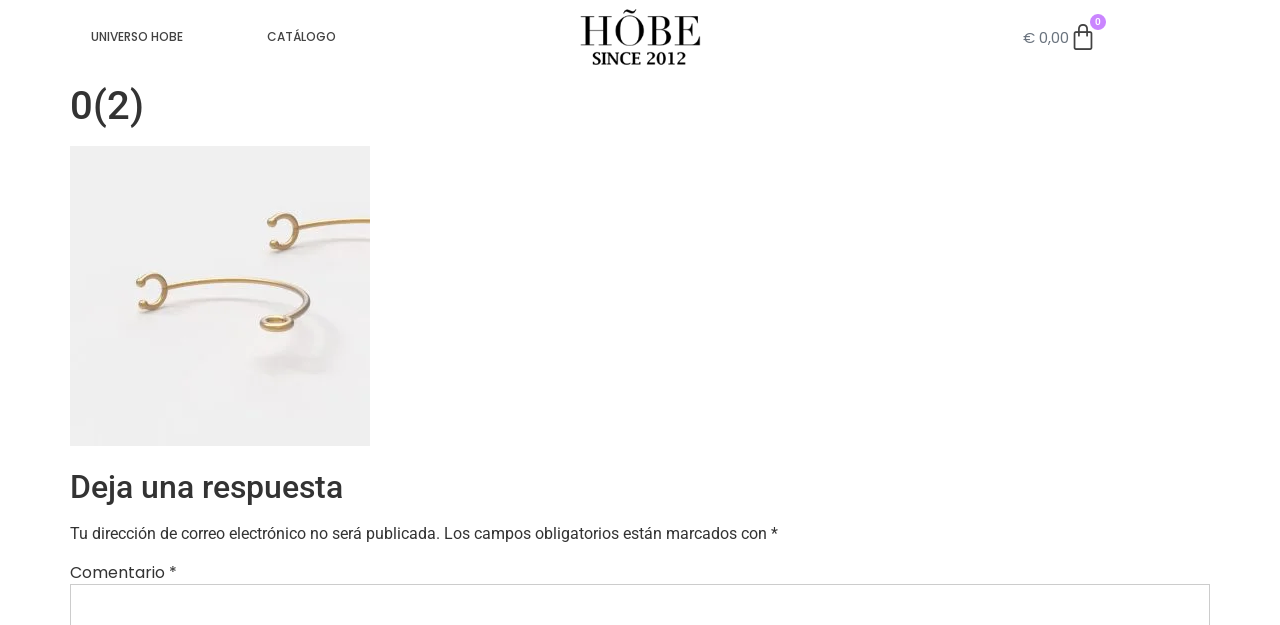

--- FILE ---
content_type: text/html; charset=UTF-8
request_url: https://hobe.es/?attachment_id=9101
body_size: 31000
content:
<!doctype html><html dir="ltr" lang="es"><head><script data-no-optimize="1">var litespeed_docref=sessionStorage.getItem("litespeed_docref");litespeed_docref&&(Object.defineProperty(document,"referrer",{get:function(){return litespeed_docref}}),sessionStorage.removeItem("litespeed_docref"));</script> <meta charset="UTF-8"><meta name="viewport" content="width=device-width, initial-scale=1"><link rel="profile" href="https://gmpg.org/xfn/11"><title>0(2) | Hõbe Joyería ética y sostenible</title><meta name="robots" content="max-image-preview:large" /><meta name="author" content="Ariadna"/><link rel="canonical" href="https://hobe.es/?attachment_id=9101" /><meta name="generator" content="All in One SEO (AIOSEO) 4.9.3" /> <script type="application/ld+json" class="aioseo-schema">{"@context":"https:\/\/schema.org","@graph":[{"@type":"BreadcrumbList","@id":"https:\/\/hobe.es\/?attachment_id=9101#breadcrumblist","itemListElement":[{"@type":"ListItem","@id":"https:\/\/hobe.es#listItem","position":1,"name":"Home","item":"https:\/\/hobe.es","nextItem":{"@type":"ListItem","@id":"https:\/\/hobe.es\/?attachment_id=9101#listItem","name":"0(2)"}},{"@type":"ListItem","@id":"https:\/\/hobe.es\/?attachment_id=9101#listItem","position":2,"name":"0(2)","previousItem":{"@type":"ListItem","@id":"https:\/\/hobe.es#listItem","name":"Home"}}]},{"@type":"ItemPage","@id":"https:\/\/hobe.es\/?attachment_id=9101#itempage","url":"https:\/\/hobe.es\/?attachment_id=9101","name":"0(2) | H\u00f5be Joyer\u00eda \u00e9tica y sostenible","inLanguage":"es-ES","isPartOf":{"@id":"https:\/\/hobe.es\/#website"},"breadcrumb":{"@id":"https:\/\/hobe.es\/?attachment_id=9101#breadcrumblist"},"author":{"@id":"https:\/\/hobe.es\/author\/hobe\/#author"},"creator":{"@id":"https:\/\/hobe.es\/author\/hobe\/#author"},"datePublished":"2024-04-16T07:05:33+00:00","dateModified":"2024-04-16T07:05:33+00:00"},{"@type":"Organization","@id":"https:\/\/hobe.es\/#organization","name":"H\u00f5be Joyer\u00eda \u00e9tica y sostenible","description":"Web Oficial","url":"https:\/\/hobe.es\/","logo":{"@type":"ImageObject","url":"https:\/\/hobe.es\/wp-content\/uploads\/Ilustracion-sin-titulo-1-e1631531866640.png","@id":"https:\/\/hobe.es\/?attachment_id=9101\/#organizationLogo","width":2048,"height":1510},"image":{"@id":"https:\/\/hobe.es\/?attachment_id=9101\/#organizationLogo"}},{"@type":"Person","@id":"https:\/\/hobe.es\/author\/hobe\/#author","url":"https:\/\/hobe.es\/author\/hobe\/","name":"Ariadna","image":{"@type":"ImageObject","@id":"https:\/\/hobe.es\/?attachment_id=9101#authorImage","url":"https:\/\/hobe.es\/wp-content\/litespeed\/avatar\/e51b0b9d32ced5622f88954e088984b5.jpg?ver=1768463180","width":96,"height":96,"caption":"Ariadna"}},{"@type":"WebSite","@id":"https:\/\/hobe.es\/#website","url":"https:\/\/hobe.es\/","name":"H\u00f5be Joyer\u00eda \u00e9tica y sostenible","description":"Web Oficial","inLanguage":"es-ES","publisher":{"@id":"https:\/\/hobe.es\/#organization"}}]}</script>  <script type="litespeed/javascript">window._wca=window._wca||[]</script> <link rel='dns-prefetch' href='//stats.wp.com' /><link rel='dns-prefetch' href='//www.googletagmanager.com' /><link rel='preconnect' href='//c0.wp.com' /><link rel="alternate" type="application/rss+xml" title="Hõbe Joyería ética y sostenible &raquo; Feed" href="https://hobe.es/feed/" /><link rel="alternate" type="application/rss+xml" title="Hõbe Joyería ética y sostenible &raquo; Feed de los comentarios" href="https://hobe.es/comments/feed/" /><link rel="alternate" type="application/rss+xml" title="Hõbe Joyería ética y sostenible &raquo; Comentario 0(2) del feed" href="https://hobe.es/?attachment_id=9101/feed/" /><link rel="alternate" title="oEmbed (JSON)" type="application/json+oembed" href="https://hobe.es/wp-json/oembed/1.0/embed?url=https%3A%2F%2Fhobe.es%2F%3Fattachment_id%3D9101" /><link rel="alternate" title="oEmbed (XML)" type="text/xml+oembed" href="https://hobe.es/wp-json/oembed/1.0/embed?url=https%3A%2F%2Fhobe.es%2F%3Fattachment_id%3D9101&#038;format=xml" /><style id='wp-img-auto-sizes-contain-inline-css'>img:is([sizes=auto i],[sizes^="auto," i]){contain-intrinsic-size:3000px 1500px}
/*# sourceURL=wp-img-auto-sizes-contain-inline-css */</style><link data-optimized="2" rel="stylesheet" href="https://hobe.es/wp-content/litespeed/css/07e89ce49da48c36aa5b20b3b205918a.css?ver=cf957" /><link rel='stylesheet' id='wp-block-library-css' href='https://c0.wp.com/c/6.9/wp-includes/css/dist/block-library/style.min.css' media='all' /><link rel='stylesheet' id='mediaelement-css' href='https://c0.wp.com/c/6.9/wp-includes/js/mediaelement/mediaelementplayer-legacy.min.css' media='all' /><link rel='stylesheet' id='wp-mediaelement-css' href='https://c0.wp.com/c/6.9/wp-includes/js/mediaelement/wp-mediaelement.min.css' media='all' /><style id='jetpack-sharing-buttons-style-inline-css'>.jetpack-sharing-buttons__services-list{display:flex;flex-direction:row;flex-wrap:wrap;gap:0;list-style-type:none;margin:5px;padding:0}.jetpack-sharing-buttons__services-list.has-small-icon-size{font-size:12px}.jetpack-sharing-buttons__services-list.has-normal-icon-size{font-size:16px}.jetpack-sharing-buttons__services-list.has-large-icon-size{font-size:24px}.jetpack-sharing-buttons__services-list.has-huge-icon-size{font-size:36px}@media print{.jetpack-sharing-buttons__services-list{display:none!important}}.editor-styles-wrapper .wp-block-jetpack-sharing-buttons{gap:0;padding-inline-start:0}ul.jetpack-sharing-buttons__services-list.has-background{padding:1.25em 2.375em}
/*# sourceURL=https://hobe.es/wp-content/plugins/jetpack/_inc/blocks/sharing-buttons/view.css */</style><style id='global-styles-inline-css'>:root{--wp--preset--aspect-ratio--square: 1;--wp--preset--aspect-ratio--4-3: 4/3;--wp--preset--aspect-ratio--3-4: 3/4;--wp--preset--aspect-ratio--3-2: 3/2;--wp--preset--aspect-ratio--2-3: 2/3;--wp--preset--aspect-ratio--16-9: 16/9;--wp--preset--aspect-ratio--9-16: 9/16;--wp--preset--color--black: #000000;--wp--preset--color--cyan-bluish-gray: #abb8c3;--wp--preset--color--white: #ffffff;--wp--preset--color--pale-pink: #f78da7;--wp--preset--color--vivid-red: #cf2e2e;--wp--preset--color--luminous-vivid-orange: #ff6900;--wp--preset--color--luminous-vivid-amber: #fcb900;--wp--preset--color--light-green-cyan: #7bdcb5;--wp--preset--color--vivid-green-cyan: #00d084;--wp--preset--color--pale-cyan-blue: #8ed1fc;--wp--preset--color--vivid-cyan-blue: #0693e3;--wp--preset--color--vivid-purple: #9b51e0;--wp--preset--gradient--vivid-cyan-blue-to-vivid-purple: linear-gradient(135deg,rgb(6,147,227) 0%,rgb(155,81,224) 100%);--wp--preset--gradient--light-green-cyan-to-vivid-green-cyan: linear-gradient(135deg,rgb(122,220,180) 0%,rgb(0,208,130) 100%);--wp--preset--gradient--luminous-vivid-amber-to-luminous-vivid-orange: linear-gradient(135deg,rgb(252,185,0) 0%,rgb(255,105,0) 100%);--wp--preset--gradient--luminous-vivid-orange-to-vivid-red: linear-gradient(135deg,rgb(255,105,0) 0%,rgb(207,46,46) 100%);--wp--preset--gradient--very-light-gray-to-cyan-bluish-gray: linear-gradient(135deg,rgb(238,238,238) 0%,rgb(169,184,195) 100%);--wp--preset--gradient--cool-to-warm-spectrum: linear-gradient(135deg,rgb(74,234,220) 0%,rgb(151,120,209) 20%,rgb(207,42,186) 40%,rgb(238,44,130) 60%,rgb(251,105,98) 80%,rgb(254,248,76) 100%);--wp--preset--gradient--blush-light-purple: linear-gradient(135deg,rgb(255,206,236) 0%,rgb(152,150,240) 100%);--wp--preset--gradient--blush-bordeaux: linear-gradient(135deg,rgb(254,205,165) 0%,rgb(254,45,45) 50%,rgb(107,0,62) 100%);--wp--preset--gradient--luminous-dusk: linear-gradient(135deg,rgb(255,203,112) 0%,rgb(199,81,192) 50%,rgb(65,88,208) 100%);--wp--preset--gradient--pale-ocean: linear-gradient(135deg,rgb(255,245,203) 0%,rgb(182,227,212) 50%,rgb(51,167,181) 100%);--wp--preset--gradient--electric-grass: linear-gradient(135deg,rgb(202,248,128) 0%,rgb(113,206,126) 100%);--wp--preset--gradient--midnight: linear-gradient(135deg,rgb(2,3,129) 0%,rgb(40,116,252) 100%);--wp--preset--font-size--small: 13px;--wp--preset--font-size--medium: 20px;--wp--preset--font-size--large: 36px;--wp--preset--font-size--x-large: 42px;--wp--preset--spacing--20: 0.44rem;--wp--preset--spacing--30: 0.67rem;--wp--preset--spacing--40: 1rem;--wp--preset--spacing--50: 1.5rem;--wp--preset--spacing--60: 2.25rem;--wp--preset--spacing--70: 3.38rem;--wp--preset--spacing--80: 5.06rem;--wp--preset--shadow--natural: 6px 6px 9px rgba(0, 0, 0, 0.2);--wp--preset--shadow--deep: 12px 12px 50px rgba(0, 0, 0, 0.4);--wp--preset--shadow--sharp: 6px 6px 0px rgba(0, 0, 0, 0.2);--wp--preset--shadow--outlined: 6px 6px 0px -3px rgb(255, 255, 255), 6px 6px rgb(0, 0, 0);--wp--preset--shadow--crisp: 6px 6px 0px rgb(0, 0, 0);}:root { --wp--style--global--content-size: 800px;--wp--style--global--wide-size: 1200px; }:where(body) { margin: 0; }.wp-site-blocks > .alignleft { float: left; margin-right: 2em; }.wp-site-blocks > .alignright { float: right; margin-left: 2em; }.wp-site-blocks > .aligncenter { justify-content: center; margin-left: auto; margin-right: auto; }:where(.wp-site-blocks) > * { margin-block-start: 24px; margin-block-end: 0; }:where(.wp-site-blocks) > :first-child { margin-block-start: 0; }:where(.wp-site-blocks) > :last-child { margin-block-end: 0; }:root { --wp--style--block-gap: 24px; }:root :where(.is-layout-flow) > :first-child{margin-block-start: 0;}:root :where(.is-layout-flow) > :last-child{margin-block-end: 0;}:root :where(.is-layout-flow) > *{margin-block-start: 24px;margin-block-end: 0;}:root :where(.is-layout-constrained) > :first-child{margin-block-start: 0;}:root :where(.is-layout-constrained) > :last-child{margin-block-end: 0;}:root :where(.is-layout-constrained) > *{margin-block-start: 24px;margin-block-end: 0;}:root :where(.is-layout-flex){gap: 24px;}:root :where(.is-layout-grid){gap: 24px;}.is-layout-flow > .alignleft{float: left;margin-inline-start: 0;margin-inline-end: 2em;}.is-layout-flow > .alignright{float: right;margin-inline-start: 2em;margin-inline-end: 0;}.is-layout-flow > .aligncenter{margin-left: auto !important;margin-right: auto !important;}.is-layout-constrained > .alignleft{float: left;margin-inline-start: 0;margin-inline-end: 2em;}.is-layout-constrained > .alignright{float: right;margin-inline-start: 2em;margin-inline-end: 0;}.is-layout-constrained > .aligncenter{margin-left: auto !important;margin-right: auto !important;}.is-layout-constrained > :where(:not(.alignleft):not(.alignright):not(.alignfull)){max-width: var(--wp--style--global--content-size);margin-left: auto !important;margin-right: auto !important;}.is-layout-constrained > .alignwide{max-width: var(--wp--style--global--wide-size);}body .is-layout-flex{display: flex;}.is-layout-flex{flex-wrap: wrap;align-items: center;}.is-layout-flex > :is(*, div){margin: 0;}body .is-layout-grid{display: grid;}.is-layout-grid > :is(*, div){margin: 0;}body{padding-top: 0px;padding-right: 0px;padding-bottom: 0px;padding-left: 0px;}a:where(:not(.wp-element-button)){text-decoration: underline;}:root :where(.wp-element-button, .wp-block-button__link){background-color: #32373c;border-width: 0;color: #fff;font-family: inherit;font-size: inherit;font-style: inherit;font-weight: inherit;letter-spacing: inherit;line-height: inherit;padding-top: calc(0.667em + 2px);padding-right: calc(1.333em + 2px);padding-bottom: calc(0.667em + 2px);padding-left: calc(1.333em + 2px);text-decoration: none;text-transform: inherit;}.has-black-color{color: var(--wp--preset--color--black) !important;}.has-cyan-bluish-gray-color{color: var(--wp--preset--color--cyan-bluish-gray) !important;}.has-white-color{color: var(--wp--preset--color--white) !important;}.has-pale-pink-color{color: var(--wp--preset--color--pale-pink) !important;}.has-vivid-red-color{color: var(--wp--preset--color--vivid-red) !important;}.has-luminous-vivid-orange-color{color: var(--wp--preset--color--luminous-vivid-orange) !important;}.has-luminous-vivid-amber-color{color: var(--wp--preset--color--luminous-vivid-amber) !important;}.has-light-green-cyan-color{color: var(--wp--preset--color--light-green-cyan) !important;}.has-vivid-green-cyan-color{color: var(--wp--preset--color--vivid-green-cyan) !important;}.has-pale-cyan-blue-color{color: var(--wp--preset--color--pale-cyan-blue) !important;}.has-vivid-cyan-blue-color{color: var(--wp--preset--color--vivid-cyan-blue) !important;}.has-vivid-purple-color{color: var(--wp--preset--color--vivid-purple) !important;}.has-black-background-color{background-color: var(--wp--preset--color--black) !important;}.has-cyan-bluish-gray-background-color{background-color: var(--wp--preset--color--cyan-bluish-gray) !important;}.has-white-background-color{background-color: var(--wp--preset--color--white) !important;}.has-pale-pink-background-color{background-color: var(--wp--preset--color--pale-pink) !important;}.has-vivid-red-background-color{background-color: var(--wp--preset--color--vivid-red) !important;}.has-luminous-vivid-orange-background-color{background-color: var(--wp--preset--color--luminous-vivid-orange) !important;}.has-luminous-vivid-amber-background-color{background-color: var(--wp--preset--color--luminous-vivid-amber) !important;}.has-light-green-cyan-background-color{background-color: var(--wp--preset--color--light-green-cyan) !important;}.has-vivid-green-cyan-background-color{background-color: var(--wp--preset--color--vivid-green-cyan) !important;}.has-pale-cyan-blue-background-color{background-color: var(--wp--preset--color--pale-cyan-blue) !important;}.has-vivid-cyan-blue-background-color{background-color: var(--wp--preset--color--vivid-cyan-blue) !important;}.has-vivid-purple-background-color{background-color: var(--wp--preset--color--vivid-purple) !important;}.has-black-border-color{border-color: var(--wp--preset--color--black) !important;}.has-cyan-bluish-gray-border-color{border-color: var(--wp--preset--color--cyan-bluish-gray) !important;}.has-white-border-color{border-color: var(--wp--preset--color--white) !important;}.has-pale-pink-border-color{border-color: var(--wp--preset--color--pale-pink) !important;}.has-vivid-red-border-color{border-color: var(--wp--preset--color--vivid-red) !important;}.has-luminous-vivid-orange-border-color{border-color: var(--wp--preset--color--luminous-vivid-orange) !important;}.has-luminous-vivid-amber-border-color{border-color: var(--wp--preset--color--luminous-vivid-amber) !important;}.has-light-green-cyan-border-color{border-color: var(--wp--preset--color--light-green-cyan) !important;}.has-vivid-green-cyan-border-color{border-color: var(--wp--preset--color--vivid-green-cyan) !important;}.has-pale-cyan-blue-border-color{border-color: var(--wp--preset--color--pale-cyan-blue) !important;}.has-vivid-cyan-blue-border-color{border-color: var(--wp--preset--color--vivid-cyan-blue) !important;}.has-vivid-purple-border-color{border-color: var(--wp--preset--color--vivid-purple) !important;}.has-vivid-cyan-blue-to-vivid-purple-gradient-background{background: var(--wp--preset--gradient--vivid-cyan-blue-to-vivid-purple) !important;}.has-light-green-cyan-to-vivid-green-cyan-gradient-background{background: var(--wp--preset--gradient--light-green-cyan-to-vivid-green-cyan) !important;}.has-luminous-vivid-amber-to-luminous-vivid-orange-gradient-background{background: var(--wp--preset--gradient--luminous-vivid-amber-to-luminous-vivid-orange) !important;}.has-luminous-vivid-orange-to-vivid-red-gradient-background{background: var(--wp--preset--gradient--luminous-vivid-orange-to-vivid-red) !important;}.has-very-light-gray-to-cyan-bluish-gray-gradient-background{background: var(--wp--preset--gradient--very-light-gray-to-cyan-bluish-gray) !important;}.has-cool-to-warm-spectrum-gradient-background{background: var(--wp--preset--gradient--cool-to-warm-spectrum) !important;}.has-blush-light-purple-gradient-background{background: var(--wp--preset--gradient--blush-light-purple) !important;}.has-blush-bordeaux-gradient-background{background: var(--wp--preset--gradient--blush-bordeaux) !important;}.has-luminous-dusk-gradient-background{background: var(--wp--preset--gradient--luminous-dusk) !important;}.has-pale-ocean-gradient-background{background: var(--wp--preset--gradient--pale-ocean) !important;}.has-electric-grass-gradient-background{background: var(--wp--preset--gradient--electric-grass) !important;}.has-midnight-gradient-background{background: var(--wp--preset--gradient--midnight) !important;}.has-small-font-size{font-size: var(--wp--preset--font-size--small) !important;}.has-medium-font-size{font-size: var(--wp--preset--font-size--medium) !important;}.has-large-font-size{font-size: var(--wp--preset--font-size--large) !important;}.has-x-large-font-size{font-size: var(--wp--preset--font-size--x-large) !important;}
:root :where(.wp-block-pullquote){font-size: 1.5em;line-height: 1.6;}
/*# sourceURL=global-styles-inline-css */</style><link rel='stylesheet' id='woocommerce-layout-css' href='https://c0.wp.com/p/woocommerce/10.4.3/assets/css/woocommerce-layout.css' media='all' /><style id='woocommerce-layout-inline-css'>.infinite-scroll .woocommerce-pagination {
		display: none;
	}
/*# sourceURL=woocommerce-layout-inline-css */</style><link rel='stylesheet' id='woocommerce-smallscreen-css' href='https://c0.wp.com/p/woocommerce/10.4.3/assets/css/woocommerce-smallscreen.css' media='only screen and (max-width: 768px)' /><link rel='stylesheet' id='woocommerce-general-css' href='https://c0.wp.com/p/woocommerce/10.4.3/assets/css/woocommerce.css' media='all' /><style id='woocommerce-inline-inline-css'>.woocommerce form .form-row .required { visibility: visible; }
/*# sourceURL=woocommerce-inline-inline-css */</style><style id='yith_wcbm_badge_style-inline-css'>.yith-wcbm-badge.yith-wcbm-badge-text.yith-wcbm-badge-4555 {
				top: 0; left: 0; 
				
				-ms-transform: ; 
				-webkit-transform: ; 
				transform: ;
				padding: 0px 0px 0px 0px;
				background-color:#c98af3; border-radius: 0px 0px 0px 0px; width:50px; height:30px;
			}
/*# sourceURL=yith_wcbm_badge_style-inline-css */</style> <script type="litespeed/javascript" data-src="https://c0.wp.com/c/6.9/wp-includes/js/jquery/jquery.min.js" id="jquery-core-js"></script> <script type="litespeed/javascript" data-src="https://c0.wp.com/c/6.9/wp-includes/js/jquery/jquery-migrate.min.js" id="jquery-migrate-js"></script> <script id="cookie-law-info-js-extra" type="litespeed/javascript">var Cli_Data={"nn_cookie_ids":[],"cookielist":[],"non_necessary_cookies":[],"ccpaEnabled":"","ccpaRegionBased":"","ccpaBarEnabled":"","strictlyEnabled":["necessary","obligatoire"],"ccpaType":"gdpr","js_blocking":"1","custom_integration":"","triggerDomRefresh":"","secure_cookies":""};var cli_cookiebar_settings={"animate_speed_hide":"500","animate_speed_show":"500","background":"#1e1e1e","border":"#b1a6a6c2","border_on":"","button_1_button_colour":"#f98972","button_1_button_hover":"#c76e5b","button_1_link_colour":"#fff","button_1_as_button":"1","button_1_new_win":"","button_2_button_colour":"#333","button_2_button_hover":"#292929","button_2_link_colour":"#ffffff","button_2_as_button":"","button_2_hidebar":"","button_3_button_colour":"#3566bb","button_3_button_hover":"#2a5296","button_3_link_colour":"#fff","button_3_as_button":"1","button_3_new_win":"","button_4_button_colour":"#000","button_4_button_hover":"#000000","button_4_link_colour":"#333333","button_4_as_button":"","button_7_button_colour":"#61a229","button_7_button_hover":"#4e8221","button_7_link_colour":"#fff","button_7_as_button":"1","button_7_new_win":"","font_family":"inherit","header_fix":"","notify_animate_hide":"1","notify_animate_show":"","notify_div_id":"#cookie-law-info-bar","notify_position_horizontal":"right","notify_position_vertical":"bottom","scroll_close":"","scroll_close_reload":"","accept_close_reload":"","reject_close_reload":"","showagain_tab":"","showagain_background":"#fff","showagain_border":"#000","showagain_div_id":"#cookie-law-info-again","showagain_x_position":"100px","text":"#ffffff","show_once_yn":"","show_once":"10000","logging_on":"","as_popup":"","popup_overlay":"1","bar_heading_text":"","cookie_bar_as":"banner","popup_showagain_position":"bottom-right","widget_position":"left"};var log_object={"ajax_url":"https://hobe.es/wp-admin/admin-ajax.php"}</script> <script src="https://c0.wp.com/p/woocommerce/10.4.3/assets/js/jquery-blockui/jquery.blockUI.min.js" id="wc-jquery-blockui-js" defer data-wp-strategy="defer"></script> <script id="wc-add-to-cart-js-extra" type="litespeed/javascript">var wc_add_to_cart_params={"ajax_url":"/wp-admin/admin-ajax.php","wc_ajax_url":"/?wc-ajax=%%endpoint%%","i18n_view_cart":"Ver carrito","cart_url":"https://hobe.es/carrito/","is_cart":"","cart_redirect_after_add":"yes"}</script> <script src="https://c0.wp.com/p/woocommerce/10.4.3/assets/js/frontend/add-to-cart.min.js" id="wc-add-to-cart-js" defer data-wp-strategy="defer"></script> <script src="https://c0.wp.com/p/woocommerce/10.4.3/assets/js/js-cookie/js.cookie.min.js" id="wc-js-cookie-js" defer data-wp-strategy="defer"></script> <script id="woocommerce-js-extra" type="litespeed/javascript">var woocommerce_params={"ajax_url":"/wp-admin/admin-ajax.php","wc_ajax_url":"/?wc-ajax=%%endpoint%%","i18n_password_show":"Mostrar contrase\u00f1a","i18n_password_hide":"Ocultar contrase\u00f1a"}</script> <script src="https://c0.wp.com/p/woocommerce/10.4.3/assets/js/frontend/woocommerce.min.js" id="woocommerce-js" defer data-wp-strategy="defer"></script> <script id="OCWG_front_script-js-extra" type="litespeed/javascript">var OCWGWdata={"ocwg_ajax_url":"https://hobe.es/wp-admin/admin-ajax.php","showslider_item_desktop":"5","showslider_item_tablet":"3","showslider_item_mobile":"1","showslider_autoplay_or_not":"","showslider_autoplay_or_not_mob":""}</script> <script id="WCPAY_ASSETS-js-extra" type="litespeed/javascript">var wcpayAssets={"url":"https://hobe.es/wp-content/plugins/woocommerce-payments/dist/"}</script> <script src="https://stats.wp.com/s-202603.js" id="woocommerce-analytics-js" defer data-wp-strategy="defer"></script> <script type="litespeed/javascript" data-src="https://c0.wp.com/c/6.9/wp-includes/js/dist/hooks.min.js" id="wp-hooks-js"></script> <script id="wpm-js-extra" type="litespeed/javascript">var wpm={"ajax_url":"https://hobe.es/wp-admin/admin-ajax.php","root":"https://hobe.es/wp-json/","nonce_wp_rest":"584b4630d4","nonce_ajax":"8630158e5d"}</script> <link rel="https://api.w.org/" href="https://hobe.es/wp-json/" /><link rel="alternate" title="JSON" type="application/json" href="https://hobe.es/wp-json/wp/v2/media/9101" /><link rel="EditURI" type="application/rsd+xml" title="RSD" href="https://hobe.es/xmlrpc.php?rsd" /><meta name="generator" content="WordPress 6.9" /><meta name="generator" content="WooCommerce 10.4.3" /><link rel='shortlink' href='https://hobe.es/?p=9101' /><meta name="generator" content="Site Kit by Google 1.170.0" />         <script type="litespeed/javascript">(function(w,d,e,u,f,l,n){w[f]=w[f]||function(){(w[f].q=w[f].q||[]).push(arguments)},l=d.createElement(e),l.async=1,l.src=u,n=d.getElementsByTagName(e)[0],n.parentNode.insertBefore(l,n)})(window,document,'script','https://assets.mailerlite.com/js/universal.js','ml');ml('account','1742043');ml('enablePopups',!0)</script> <style>/*SELECCION*/
	select {
    width: 100%;
    border: 1px solid #e6e6e6!important;
    border-radius: 0;
    padding: .2rem 1rem!important;
    -webkit-transition: all .3s;
    -o-transition: all .3s;
    transition: all .3s;
}
	.woocommerce div.product form.cart .variations select {
    max-width: 100%;
    min-width: 75%;
    display: inline-block;
    margin-right: 1em;
    background-color: #ffffff!important;
    font-size: 13px!important;
    font-family: 'Poppins'!important;
    color: #777!important;
    font-weight: 300!important;
}
	section.related {
    padding-top: 50px!important;
    clear: both;
    font-family: 'Prata'!important;
    font-weight: 100;
}
section.up-sells
{
    padding-top: 50px!important;
    clear: both;
    font-family: 'Prata'!important;
    font-weight: 100;
}
	select option {
    font-family: 'Poppins'!important;
    font-size: 13px!important;
    line-height: 1.5;
    margin: 0;
    color: #949494!important;
    font-weight: 300!important;
}
	
	
.woocommerce div.product {
    margin-bottom: 0;
    position: relative;
    padding-bottom: 100px;
}
.woocommerce-info {
    border-top-color: #ca85ff;
}
	.elementor-widget-wc-archive-products.elementor-wc-products ul.products li.product .price {
    color: #696969!important;
    font-family: var(--e-global-typography-primary-font-family),Sans-serif;
    font-weight: 400!important;
}
.elementor-12 .elementor-element.elementor-element-bca1cc7 .elementor-button--view-cart {
    color: #FFFFFF;
    background-color: #F98972;
    font-family: 'Poppins';
	font-weight:300;
}
.elementor-widget-woocommerce-menu-cart .elementor-menu-cart__footer-buttons .elementor-button {
    font-family: var(--e-global-typography-primary-font-family),Sans-serif;
    font-weight: var(--e-global-typography-primary-font-weight);
    background-color: #ca85ff;
}
	.sd-sharing {
    margin-bottom: 1em;
    padding-left: 50px;
}
.elementor-button-text {
   font-family:'Poppins';
    font-weight: 400;
}
section.related {
	padding-top:50px!important;
    clear: both;
		font-family:'Prata'!important;
	font-weight:100;
}
.cart_totals  h2{
	text-transform: uppercase;
	font-family:'Poppins';
	font-weight:200;
	letter-spacing:2pt;
	
}

table tbody>tr:nth-child(odd)>td, table tbody>tr:nth-child(odd)>th {
    background-color: #eee0;
}
#tab-additional_information h2{
	font-family:'Poppins';
	font-weight:200;
}
.woocommerce table.shop_attributes th {
    width: 150px;
    font-weight: 600;
}
.label label{
	font-family:'Poppins';
	font-weight:400!important;
	font-size:16px;
}
table td, table th {}
    * padding: 0px;
}
#tab-additional_information h2{
	font-family:'Poppins';
	font-weight:200;
}
.cross-sells h2{
	font-family:'Prata';
	font-weight:100;
}
.elementor-12 .elementor-element.elementor-element-bca1cc7 .elementor-button--checkout {
    color: #FFFFFF;
    background-color: #F98972;
	font-family: 'Poppins';
	font-weight:300;
}
.woocommerce ul.products li.product, .woocommerce-page ul.products li.product {
    float: left;
    margin: 0 3.8% 2.992em 0;
    padding: 0px;
    position: relative;
    width: 20%;
    margin-left: 0;
    text-align: center;
   -webkit-box-shadow: 7px 10px 5px 0px rgba(0,0,0,0.3);
-moz-box-shadow: 7px 10px 5px 0px rgba(0,0,0,0.3);
box-shadow: 7px 10px 5px 0px rgba(0,0,0,0.3);
}
.woocommerce-info::before {
    color: #f9a58c;
}
.elementor-widget-wc-categories .woocommerce-loop-category__title .count {
    display:none;
}
.woocommerce div.product .product_title {
    clear: none;
    margin-top: 0;
    padding: 0;
    font-family: 'Prata'!important;
    font-weight: 200;
    font-size: 2.2em;
}
.woocommerce-loop-product__title{
	color:#000!important;
	font-weight:400;
	font-family:'Poppins'!important;
	text-transform: uppercase;
	letter-spacing:1pt;
	font-size:13px!important;
}
.elementor-widget-woocommerce-products.elementor-wc-products ul.products li.product .price {
    color: #8c8c8c!important;
    font-family: var( --e-global-typography-primary-font-family ), Sans-serif;
    font-weight: 400!important;
}

.woocommerce ul.products li.product .price {
    color: #000;
    display: block;
    font-weight: 300;
    margin-bottom: .5em;
    font-size: 0.8em;
	font-family:'Roboto';
}
@media (max-width: 768px) {
	section.related {
	padding-top:0px!important;
	font-family:'Prata'!important;
		font-weight:100;}
	
		.woocommerce ul.products[class*=columns-] li.product, .woocommerce-page ul.products[class*=columns-] li.product {
    width: 98%!important;
    float: left;
    clear: both;
    margin: 0 0 2.992em;
}

}
@media (max-width: 580px) {
	#main {
	padding:25px!important;
}
	.woocommerce div.product .product_title {
    clear: none;
    margin-top: 0;
    padding: 0;
    font-family: 'Prata'!important;
    font-weight: 200;
    font-size: 1.7em;
}
	.related h2{
		font-size:1.4em;
	}
	.woocommerce-products-header h1{
		font-size:16px!important;
	}
p.price {
    color: #4e4e4e;
    font-size: 1.4em!important;
    font-family: 'Prata';
    font-weight: 100;
}
	.woocommerce-loop-product__title{
	color:#000!important;
	font-weight:400;
	font-family:'Poppins'!important;
	text-transform: uppercase;
	letter-spacing:1pt;
	font-size:11px!important;
}
}
.woocommerce #respond input#submit, .woocommerce a.button, .woocommerce button.button, .woocommerce input.button {
    font-size: 100%;
    font-weight: 300;
    border-radius: 0px;
    left: auto;
    color: #ffffff;
    background-color: #ca85ff;
    font-family: 'Poppins';
}
.woocommerce ul.products li.product .button {
    margin-top: 1em;
    display: none;
}
.woocommerce #content table.cart td.actions .input-text, .woocommerce table.cart td.actions .input-text, .woocommerce-page #content table.cart td.actions .input-text, .woocommerce-page table.cart td.actions .input-text {
    width: 120px;
	font-weight:400;
	font-size:13px;
}
a {
    background-color: transparent;
    text-decoration: none;
    color: #7a7a7a;
}
.elementor-widget-text-editor th{
    color: #7a7a7a;
    font-family: "Roboto", Sans-serif;
	font-weight:400!important;
}
.woocommerce #respond input#submit, .woocommerce a.button, .woocommerce button.button, .woocommerce input.button {
    font-size: 100%;
    font-weight: 300;
    border-radius: 0px;
    left: auto;
    color: #ffffff;
    background-color: #ca85ff;
	font-family:'Poppins';
}
.woocommerce .woocommerce-breadcrumb {
    margin: 0 0 1em;
    padding: 0;
    font-size: 0.80em;
    color: #767676;
	font-family:'Poppins';
}
.woocommerce-products-header h1{
	font-family:'Poppins'!important;
	font-weight:200;
	letter-spacing:6pt;
	text-transform: uppercase;
}
.woocommerce #respond input#submit.alt, .woocommerce a.button.alt, .woocommerce button.button.alt, .woocommerce input.button.alt {
    background-color: #ca85ff;
    color: #fff;
    -webkit-font-smoothing: antialiased;
	margin-top: 20px;
}
.woocommerce #respond input#submit.alt:hover, .woocommerce a.button.alt:hover, .woocommerce button.button.alt:hover, .woocommerce input.button.alt:hover {
    background-color: #ca85ff;
    color: #fff;
}
.posted_in a{
	color:#ca85ff;
}

.woocommerce div.product .product_title {
    clear: none;
    margin-top: 0;
    padding: 0;
    font-family: 'Prata'!important;
    font-weight: 200;
}
input[type=date], input[type=email], input[type=number], input[type=password], input[type=search], input[type=tel], input[type=text], select, textarea {
    width: 100%;
    border: 1px solid #ccc;
    border-radius: 0px;
    padding: .5rem 1rem;
    -webkit-transition: all .3s;
    -o-transition: all .3s;
    transition: all .3s;
}
.product_meta{
	font-family:'Poppins';
	font-size:13px;
}
.woocommerce div.product p.price, .woocommerce div.product span.price {
    color: #4e4e4e;
    font-size: 1.7em;
    font-family: 'Prata';
    font-weight: 100;
}
.woocommerce span.onsale {
    min-height: 3.236em;
    min-width: 3.236em;
    padding: .202em;
    font-size: 1em;
    font-weight: 400;
    position: absolute;
    text-align: center;
    line-height: 3.236;
    top: -.5em;
    left: -.5em;
    margin: 0;
    border-radius: 100%;
    background-color: #77a464;
    color: #fff;
    font-size: .857em;
    z-index: 9;
    font-family: 'Poppins';
}
.woocommerce #reviews #comments h2 {
    clear: none;
    font-weight: 200;
    font-family: 'Poppins';
}
.woocommerce div.product form.cart div.quantity {
    float: none;
    margin: 0 4px 0 0;
}
.woocommerce div.product .woocommerce-tabs ul.tabs li.active a {
    color: inherit;
    text-shadow: inherit;
    font-family: 'Poppins';
    color: #828282;
    font-weight: 400;
	font-size:13px;
}
.star-1, .star-1, .star-3, .star-4, .star-5 a{
	color:#ca85ff;
}
#tab-description h2{
	font-family:'Poppins';
	font-weight:200;
}
.woocommerce div.product .woocommerce-tabs ul.tabs li {
    border: 1px solid #ca85ff;
    background-color: #ca85ff;
    display: inline-block;
    position: relative;
    z-index: 0;
    border-radius: 4px 4px 0 0;
    margin: 0 -5px;
    padding: 0 1em;

}
.woocommerce div.product .woocommerce-tabs ul.tabs li a {
    text-decoration: none;
    color: #ffffff;
	font-weight:200;
}

.woocommerce #respond input#submit.alt.disabled, .woocommerce #respond input#submit.alt.disabled:hover, .woocommerce #respond input#submit.alt:disabled, .woocommerce #respond input#submit.alt:disabled:hover, .woocommerce #respond input#submit.alt:disabled[disabled], .woocommerce #respond input#submit.alt:disabled[disabled]:hover, .woocommerce a.button.alt.disabled, .woocommerce a.button.alt.disabled:hover, .woocommerce a.button.alt:disabled, .woocommerce a.button.alt:disabled:hover, .woocommerce a.button.alt:disabled[disabled], .woocommerce a.button.alt:disabled[disabled]:hover, .woocommerce button.button.alt.disabled, .woocommerce button.button.alt.disabled:hover, .woocommerce button.button.alt:disabled, .woocommerce button.button.alt:disabled:hover, .woocommerce button.button.alt:disabled[disabled], .woocommerce button.button.alt:disabled[disabled]:hover, .woocommerce input.button.alt.disabled, .woocommerce input.button.alt.disabled:hover, .woocommerce input.button.alt:disabled, .woocommerce input.button.alt:disabled:hover, .woocommerce input.button.alt:disabled[disabled], .woocommerce input.button.alt:disabled[disabled]:hover {
    background-color: #ca85ff!important;
    color: #fff;
}

.widget-title {
	text-align:center;
	background-color:#ca85ff;
	color:white;
	font-family:"Poppins", Sans-serif;
	font-size:17px;
	
}</style><style>img#wpstats{display:none}</style><noscript><style>.woocommerce-product-gallery{ opacity: 1 !important; }</style></noscript><meta name="generator" content="Elementor 3.34.1; features: additional_custom_breakpoints; settings: css_print_method-external, google_font-enabled, font_display-auto"><meta name="facebook-domain-verification" content="tbxttvwxxi8vz3q3gsckwhfgd9um5v" /> <script type="litespeed/javascript">window.wpmDataLayer=window.wpmDataLayer||{};window.wpmDataLayer=Object.assign(window.wpmDataLayer,{"cart":{},"cart_item_keys":{},"version":{"number":"1.54.1","pro":!1,"eligible_for_updates":!1,"distro":"fms","beta":!1,"show":!0},"pixels":{"google":{"linker":{"settings":null},"user_id":!1,"analytics":{"ga4":{"measurement_id":"G-XZG41SZFXB","parameters":{},"mp_active":!1,"debug_mode":!1,"page_load_time_tracking":!1},"id_type":"post_id"},"tag_id":"G-XZG41SZFXB","tag_id_suppressed":[],"tag_gateway":{"measurement_path":""},"tcf_support":!1,"consent_mode":{"is_active":!0,"wait_for_update":500,"ads_data_redaction":!1,"url_passthrough":!0}}},"shop":{"list_name":"","list_id":"","page_type":"","currency":"EUR","selectors":{"addToCart":[],"beginCheckout":[]},"order_duplication_prevention":!0,"view_item_list_trigger":{"test_mode":!1,"background_color":"green","opacity":0.5,"repeat":!0,"timeout":1000,"threshold":0.8},"variations_output":!0,"session_active":!1},"page":{"id":9101,"title":"0(2)","type":"attachment","categories":[],"parent":{"id":9095,"title":"Pendientes «Arquímedes»","type":"product","categories":[]}},"general":{"user_logged_in":!1,"scroll_tracking_thresholds":[],"page_id":9101,"exclude_domains":[],"server_2_server":{"active":!1,"user_agent_exclude_patterns":[],"ip_exclude_list":[],"pageview_event_s2s":{"is_active":!1,"pixels":[]}},"consent_management":{"explicit_consent":!1},"lazy_load_pmw":!1,"chunk_base_path":"https://hobe.es/wp-content/plugins/woocommerce-google-adwords-conversion-tracking-tag/js/public/free/","modules":{"load_deprecated_functions":!0}}})</script> <style>.e-con.e-parent:nth-of-type(n+4):not(.e-lazyloaded):not(.e-no-lazyload),
				.e-con.e-parent:nth-of-type(n+4):not(.e-lazyloaded):not(.e-no-lazyload) * {
					background-image: none !important;
				}
				@media screen and (max-height: 1024px) {
					.e-con.e-parent:nth-of-type(n+3):not(.e-lazyloaded):not(.e-no-lazyload),
					.e-con.e-parent:nth-of-type(n+3):not(.e-lazyloaded):not(.e-no-lazyload) * {
						background-image: none !important;
					}
				}
				@media screen and (max-height: 640px) {
					.e-con.e-parent:nth-of-type(n+2):not(.e-lazyloaded):not(.e-no-lazyload),
					.e-con.e-parent:nth-of-type(n+2):not(.e-lazyloaded):not(.e-no-lazyload) * {
						background-image: none !important;
					}
				}</style> <script type="litespeed/javascript">(function(){var ta=document.createElement('script');ta.type='text/javascript';ta.async=!0;ta.src='https://analytics.tiktok.com/i18n/pixel/sdk.js?sdkid=BUR3DHVSI0ABQU9JE61G';var s=document.getElementsByTagName('script')[0];s.parentNode.insertBefore(ta,s)})()</script>  <script type="litespeed/javascript">!function(f,b,e,v,n,t,s){if(f.fbq)return;n=f.fbq=function(){n.callMethod?n.callMethod.apply(n,arguments):n.queue.push(arguments)};if(!f._fbq)f._fbq=n;n.push=n;n.loaded=!0;n.version='2.0';n.queue=[];t=b.createElement(e);t.async=!0;t.src=v;s=b.getElementsByTagName(e)[0];s.parentNode.insertBefore(t,s)}(window,document,'script','https://connect.facebook.net/en_US/fbevents.js');fbq('init','454436678718474');fbq('track','PageView')</script> <noscript><img height="1" width="1" style="display:none"
src="https://www.facebook.com/tr?id=454436678718474&ev=PageView&noscript=1"
/></noscript> <script type="litespeed/javascript">(function(w,d,s,l,i){w[l]=w[l]||[];w[l].push({'gtm.start':new Date().getTime(),event:'gtm.js'});var f=d.getElementsByTagName(s)[0],j=d.createElement(s),dl=l!='dataLayer'?'&l='+l:'';j.async=!0;j.src='https://www.googletagmanager.com/gtm.js?id='+i+dl;f.parentNode.insertBefore(j,f)})(window,document,'script','dataLayer','GTM-M4ZXLRM')</script> <link rel="icon" href="https://hobe.es/wp-content/uploads/FAVICON2-e1631531612996-100x100.png" sizes="32x32" /><link rel="icon" href="https://hobe.es/wp-content/uploads/FAVICON2-e1631531612996-300x300.png" sizes="192x192" /><link rel="apple-touch-icon" href="https://hobe.es/wp-content/uploads/FAVICON2-e1631531612996-300x300.png" /><meta name="msapplication-TileImage" content="https://hobe.es/wp-content/uploads/FAVICON2-e1631531612996-300x300.png" /><style id="wp-custom-css">section.related {
    padding-top: 50px!important;
    clear: both;
    font-family: 'Prata'!important;
    font-weight: 100;
}
.elementor-4864 .elementor-element.elementor-element-a2f1799 {
    width: 100%!important;
}
.products{
	margin-top:50px!important;
}
.woocommerce .woocommerce-result-count {
    margin: 0 0 1em;
    display: none;
}
.elementor-4864 .elementor-element.elementor-element-f2e5e1b {
    width: 0%!important;
}
section.up-sells
{
    padding-top: 50px!important;
    clear: both;
    font-family: 'Prata'!important;
    font-weight: 100;
}
.single_add_to_cart_button:hover{
	background-color:#ca85ff!important;
}
.elementor-widget-woocommerce-products.elementor-wc-products ul.products li.product .button {
    font-family: var( --e-global-typography-accent-font-family ), Sans-serif;
    font-weight: var( --e-global-typography-accent-font-weight );
    display: none;
}
.ocwg_giftcrpr_main{
	display:none!important;
}
.elementor-55 .elementor-element.elementor-element-37f9b33 .elementor-button {
    font-family: var( --e-global-typography-primary-font-family ), Sans-serif;
    font-weight: var( --e-global-typography-primary-font-weight );
    background-color: #ca85ff!important;
    border-style: solid;
}
.woocommerce #respond input#submit, .woocommerce a.button, .woocommerce button.button, .woocommerce input.button {
    font-size: 100%;
    font-weight: 300;
    border-radius: 0px;
    left: auto;
    color: #ffffff;
    background-color: #ca85ff;
    font-family: 'Poppins';
}
.woocommerce div.product p.price, .woocommerce div.product span.price {
    color: #565656;
    font-size: 1.25em;
    font-family: 'Poppins';
    font-weight: 200;
}
.woocommerce-product-details__short-description p{
	font-family:'Roboto';
	
}
.product_meta{
	font-family:'Poppins';
	font-size:13px;
}
a {
    background-color: transparent;
    text-decoration: none;
    color: #4a4a4a;
}
.woocommerce div.product .woocommerce-tabs ul.tabs {
    list-style: none;
    padding: 0 0 0 1em;
    margin: 0 0 1.618em;
    overflow: hidden;
    position: relative;
    display: none;
}.elementor-55 .elementor-element.elementor-element-37f9b33 .elementor-button {
    font-family: var( --e-global-typography-primary-font-family ), Sans-serif;
    font-weight: var( --e-global-typography-primary-font-weight );
    background-color: #ca85ff;
    border-style: solid;
}
.elementor-widget-woocommerce-products.elementor-wc-products ul.products li.product .price {
    color: #9d9d9d;
    font-family: 'Poppins';
    font-weight: 400;
    font-size: 13px;
}
.ocwg_giftcrpr_msg{
	display:none;
}
.woocommerce div.product .product_title {
    clear: none;
    margin-top: 0;
    padding: 0;
    font-family: 'Prata';
}
.elementor-78 .elementor-element.elementor-element-8d63db5.elementor-wc-products ul.products li.product .price {
    color: #919191;
}
.woocommerce ul.products li.product, .woocommerce-page ul.products li.product {
    float: left;
    margin: 0 3.8% 2.992em 0;
    padding: 0;
    position: relative;
    width: 20%;
    margin-left: 0;
    text-align: center;
    -webkit-box-shadow: 7px 10px 5px 0px rgb(0 0 0 / 30%);
    -moz-box-shadow: 7px 10px 5px 0px rgba(0,0,0,.3);
    box-shadow: 7px 10px 5px 0px rgb(0 0 0 / 0%);
}

.yith-wcbm-badge.yith-wcbm-badge-text.yith-wcbm-badge-4555 {
    top: 0;
    left: 0;
    -ms-transform: ;
    -webkit-transform: ;
    transform: ;
    padding: -18px 0px 0px 0px;
    background-color: #ca86ff94;
    border-radius: 60px;
    width: 50px;
    height: 49px;
}
.woocommerce-loop-product__title {
    color: #606060!important;
    font-weight: 400;
    font-family: 'Poppins'!important;
    text-transform: uppercase;
    letter-spacing: 1pt;
    font-size: 12px!important;
}

.woocommerce #respond input#submit.alt, .woocommerce a.button.alt, .woocommerce button.button.alt, .woocommerce input.button.alt {
    background-color: #000000e3;
    color: #fff;
    -webkit-font-smoothing: antialiased;
    margin-top: 20px;
    font-weight: 500;
    font-size: 14px;
}

.posted_in a {
    color: #ca85ff;
}
.woocommerce div.product .stock {
    color: #ca85ff;
}
.woocommerce-loop-product__title {
    color: #606060!important;
    font-weight: 600;
    font-family: 'Poppins'!important;
    text-transform: uppercase;
    letter-spacing: 1pt;
    font-size: 12px!important;
}
.woocommerce .woocommerce-breadcrumb {
    margin: 0 0 1em;
    padding: 0;
    font-size: 0.80em;
    color: #767676;
    font-family: 'Poppins';
    margin-top: 50px;
}
.woocommerce ul.products li.product .price {
    color: #8d8d8d;
    display: block;
    font-weight: 300;
    FONT-WEIGHT: 300;
    font-size: 0.9em;
    font-family: 'Roboto';
}
.woocommerce div.product {
    margin-bottom: 0;
    position: relative;
    padding-bottom: 100px;
    margin-top: 50px;
}
.elementor-widget-woocommerce-menu-cart .elementor-menu-cart__footer-buttons .elementor-button {
    font-family: var(--e-global-typography-primary-font-family),Sans-serif;
    font-weight: var(--e-global-typography-primary-font-weight);
    background-color: #ca85ff;
}
.woocommerce-info {
    border-top-color: #000000;
}
.woocommerce-info::before {
    color: #000000;
}.woocommerce-message {
    border-top-color: #ca85ff;
}
.woocommerce-message::before {
    content: "\e015";
    color: #ca85ff;
}
h3 {
    font-size: 35px;
    font-family: 'Prata';
    font-weight: 300;
    color: #000;
}
.woocommerce form .form-row label {
    line-height: 2;
    font-family: 'Poppins';
    font-size: 14px;
}
#add_payment_method #payment div.payment_box::before, .woocommerce-cart #payment div.payment_box::before, .woocommerce-checkout #payment div.payment_box::before {
    content: "";
    display: block;
    border: 1em solid #ffffff5c;
    border-right-color: transparent;
    border-left-color: transparent;
    border-top-color: transparent;
    position: absolute;
    top: -0.75em;
    left: 0;
    margin: -1em 0 0 2em;
}
#add_payment_method #payment div.payment_box, .woocommerce-cart #payment div.payment_box, .woocommerce-checkout #payment div.payment_box {
    position: relative;
    box-sizing: border-box;
    width: 100%;
    padding: 1em;
    margin: 1em 0;
    font-size: .92em;
    border-radius: 2px;
    line-height: 1.5;
    background-color: #ffffff5e;
    color: #515151;
}
#add_payment_method #payment, .woocommerce-cart #payment, .woocommerce-checkout #payment {
    background: #f2e2fe;
    border-radius: 5px;
}
.woocommerce ul#shipping_method li label {
    display: inline;
    font-family: 'poppins';
}
label {
    display: inline-block;
    line-height: 1;
    vertical-align: middle;
    font-family: 'Poppins';
}
.woocommerce table.shop_table th {
    font-weight: 700;
    padding: 9px 12px;
    line-height: 1.5em;
    font-family: 'Poppins';
}
.woocommerce form .form-row input.input-text, .woocommerce form .form-row textarea {
    box-sizing: border-box;
    width: 100%;
    margin: 0;
    outline: 0;
    line-height: normal;
    font-family: 'Poppins';
    font-size: 13px;
    color: #898989;
}</style></head><body class="attachment wp-singular attachment-template-default single single-attachment postid-9101 attachmentid-9101 attachment-jpeg wp-custom-logo wp-embed-responsive wp-theme-hello-elementor wp-child-theme-hello-elementor-child theme-hello-elementor woocommerce-no-js yith-wcbm-theme-hello-elementor hello-elementor-default elementor-default elementor-kit-2026">
<noscript><iframe data-lazyloaded="1" src="about:blank" data-litespeed-src="https://www.googletagmanager.com/ns.html?id=GTM-M4ZXLRM"
height="0" width="0" style="display:none;visibility:hidden"></iframe></noscript><a class="skip-link screen-reader-text" href="#content">Ir al contenido</a><header data-elementor-type="header" data-elementor-id="12" class="elementor elementor-12 elementor-location-header" data-elementor-post-type="elementor_library"><section class="elementor-section elementor-top-section elementor-element elementor-element-0dd00a9 elementor-section-full_width elementor-section-height-default elementor-section-height-default" data-id="0dd00a9" data-element_type="section" data-settings="{&quot;background_background&quot;:&quot;classic&quot;,&quot;sticky&quot;:&quot;top&quot;,&quot;sticky_on&quot;:[&quot;desktop&quot;,&quot;tablet&quot;,&quot;mobile&quot;],&quot;sticky_offset&quot;:0,&quot;sticky_effects_offset&quot;:0,&quot;sticky_anchor_link_offset&quot;:0}"><div class="elementor-container elementor-column-gap-default"><div class="elementor-column elementor-col-33 elementor-top-column elementor-element elementor-element-cd97a9b" data-id="cd97a9b" data-element_type="column"><div class="elementor-widget-wrap elementor-element-populated"><div class="elementor-element elementor-element-cb0243c elementor-nav-menu__align-center elementor-nav-menu--stretch elementor-nav-menu--dropdown-tablet elementor-nav-menu__text-align-aside elementor-nav-menu--toggle elementor-nav-menu--burger elementor-widget elementor-widget-nav-menu" data-id="cb0243c" data-element_type="widget" data-settings="{&quot;submenu_icon&quot;:{&quot;value&quot;:&quot;&lt;i class=\&quot;fas fa-chevron-down\&quot; aria-hidden=\&quot;true\&quot;&gt;&lt;\/i&gt;&quot;,&quot;library&quot;:&quot;fa-solid&quot;},&quot;full_width&quot;:&quot;stretch&quot;,&quot;layout&quot;:&quot;horizontal&quot;,&quot;toggle&quot;:&quot;burger&quot;}" data-widget_type="nav-menu.default"><div class="elementor-widget-container"><nav aria-label="Menú" class="elementor-nav-menu--main elementor-nav-menu__container elementor-nav-menu--layout-horizontal e--pointer-text e--animation-none"><ul id="menu-1-cb0243c" class="elementor-nav-menu"><li class="menu-item menu-item-type-custom menu-item-object-custom menu-item-has-children menu-item-29"><a href="#" class="elementor-item elementor-item-anchor">UNIVERSO HOBE</a><ul class="sub-menu elementor-nav-menu--dropdown"><li class="menu-item menu-item-type-post_type menu-item-object-page menu-item-167"><a href="https://hobe.es/joyeria-sostenible/" class="elementor-sub-item">Joyería sostenible</a></li><li class="menu-item menu-item-type-post_type menu-item-object-page menu-item-has-children menu-item-168"><a href="https://hobe.es/quienes-somos/" class="elementor-sub-item">Quienes somos</a><ul class="sub-menu elementor-nav-menu--dropdown"><li class="menu-item menu-item-type-post_type menu-item-object-page menu-item-202"><a href="https://hobe.es/taller/" class="elementor-sub-item">Taller</a></li></ul></li><li class="menu-item menu-item-type-post_type menu-item-object-page menu-item-201"><a href="https://hobe.es/premios/" class="elementor-sub-item">Premios</a></li><li class="menu-item menu-item-type-post_type menu-item-object-page menu-item-1885"><a href="https://hobe.es/exposicion-real-influencers-hobe/" class="elementor-sub-item">Real Influencers</a></li><li class="menu-item menu-item-type-custom menu-item-object-custom menu-item-has-children menu-item-7262"><a href="#" class="elementor-sub-item elementor-item-anchor">NOTICIAS</a><ul class="sub-menu elementor-nav-menu--dropdown"><li class="menu-item menu-item-type-post_type menu-item-object-page current_page_parent menu-item-7261"><a href="https://hobe.es/blog/" class="elementor-sub-item">Blog</a></li><li class="menu-item menu-item-type-post_type menu-item-object-page menu-item-7285"><a href="https://hobe.es/colaboraciones/" class="elementor-sub-item">Colaboraciones</a></li><li class="menu-item menu-item-type-post_type menu-item-object-page menu-item-7253"><a href="https://hobe.es/compromiso-social/" class="elementor-sub-item">Compromiso social</a></li><li class="menu-item menu-item-type-post_type menu-item-object-page menu-item-7251"><a href="https://hobe.es/iniciativa/" class="elementor-sub-item">Iniciativa</a></li><li class="menu-item menu-item-type-post_type menu-item-object-page menu-item-7252"><a href="https://hobe.es/hobe-sostenible/" class="elementor-sub-item">Hobe sostenible</a></li><li class="menu-item menu-item-type-post_type menu-item-object-page menu-item-7250"><a href="https://hobe.es/responsabilidad/" class="elementor-sub-item">Responsabilidad</a></li></ul></li></ul></li><li class="menu-item menu-item-type-custom menu-item-object-custom menu-item-has-children menu-item-34"><a href="#" class="elementor-item elementor-item-anchor">CATÁLOGO</a><ul class="sub-menu elementor-nav-menu--dropdown"><li class="menu-item menu-item-type-custom menu-item-object-custom menu-item-9224"><a href="https://hobe.es/categoria-producto/no_name/" class="elementor-sub-item">No Name</a></li><li class="menu-item menu-item-type-taxonomy menu-item-object-product_cat menu-item-1729"><a href="https://hobe.es/categoria-producto/inicio/colecciones/bee-happy-colecciones/" class="elementor-sub-item">Bee Happy</a></li><li class="menu-item menu-item-type-taxonomy menu-item-object-product_cat menu-item-1734"><a href="https://hobe.es/categoria-producto/inicio/colecciones/oscar-higares/" class="elementor-sub-item">Mi Mundo by Óscar Higares</a></li><li class="menu-item menu-item-type-taxonomy menu-item-object-product_cat menu-item-1730"><a href="https://hobe.es/categoria-producto/inicio/colecciones/gastrojoyas-colecciones/" class="elementor-sub-item">Gastrojoyas</a></li><li class="menu-item menu-item-type-taxonomy menu-item-object-product_cat menu-item-1731"><a href="https://hobe.es/categoria-producto/inicio/colecciones/golden-colecciones/" class="elementor-sub-item">Golden</a></li><li class="menu-item menu-item-type-taxonomy menu-item-object-product_cat menu-item-1732"><a href="https://hobe.es/categoria-producto/inicio/colecciones/i-love-cuba-colecciones/" class="elementor-sub-item">I Love Cuba</a></li><li class="menu-item menu-item-type-taxonomy menu-item-object-product_cat menu-item-1735"><a href="https://hobe.es/categoria-producto/inicio/colecciones/recycling-dreams-colecciones/" class="elementor-sub-item">Recycling Dreams</a></li><li class="menu-item menu-item-type-custom menu-item-object-custom menu-item-has-children menu-item-45"><a href="#" class="elementor-sub-item elementor-item-anchor">JOYAS</a><ul class="sub-menu elementor-nav-menu--dropdown"><li class="menu-item menu-item-type-taxonomy menu-item-object-product_cat menu-item-1740"><a href="https://hobe.es/categoria-producto/inicio/joyas/anillos-joyas/" class="elementor-sub-item">Anillos</a></li><li class="menu-item menu-item-type-taxonomy menu-item-object-product_cat menu-item-1741"><a href="https://hobe.es/categoria-producto/inicio/joyas/collares-joyas/" class="elementor-sub-item">Collares</a></li><li class="menu-item menu-item-type-taxonomy menu-item-object-product_cat menu-item-1743"><a href="https://hobe.es/categoria-producto/inicio/joyas/hombre/" class="elementor-sub-item">Hombre</a></li><li class="menu-item menu-item-type-taxonomy menu-item-object-product_cat menu-item-1744"><a href="https://hobe.es/categoria-producto/inicio/joyas/pendientes-joyas/" class="elementor-sub-item">Pendientes</a></li><li class="menu-item menu-item-type-taxonomy menu-item-object-product_cat menu-item-1745"><a href="https://hobe.es/categoria-producto/inicio/joyas/pulseras-joyas/" class="elementor-sub-item">Pulseras</a></li></ul></li><li class="menu-item menu-item-type-taxonomy menu-item-object-category menu-item-has-children menu-item-9749"><a href="https://hobe.es/category/joyas-para-eventos/" class="elementor-sub-item">JOYAS PARA EVENTOS</a><ul class="sub-menu elementor-nav-menu--dropdown"><li class="menu-item menu-item-type-post_type menu-item-object-page menu-item-8741"><a href="https://hobe.es/roscon-de-la-reina/" class="elementor-sub-item">Roscón de la Reina</a></li></ul></li><li class="menu-item menu-item-type-taxonomy menu-item-object-category menu-item-has-children menu-item-9750"><a href="https://hobe.es/category/joya-solidaria/" class="elementor-sub-item">JOYA SOLIDARIA</a><ul class="sub-menu elementor-nav-menu--dropdown"><li class="menu-item menu-item-type-taxonomy menu-item-object-product_cat menu-item-6121"><a href="https://hobe.es/categoria-producto/segundo-vuelo/" class="elementor-sub-item">Segundo Vuelo</a></li></ul></li><li class="menu-item menu-item-type-custom menu-item-object-custom menu-item-has-children menu-item-1747"><a href="#" class="elementor-sub-item elementor-item-anchor">ACCESORIOS</a><ul class="sub-menu elementor-nav-menu--dropdown"><li class="menu-item menu-item-type-post_type menu-item-object-page menu-item-8807"><a href="https://hobe.es/bolsos-hobe/" class="elementor-sub-item">Bolsos Hõbe</a></li><li class="menu-item menu-item-type-taxonomy menu-item-object-product_cat menu-item-1970"><a href="https://hobe.es/categoria-producto/inicio/joyas/complementos/" class="elementor-sub-item">Complementos</a></li><li class="menu-item menu-item-type-taxonomy menu-item-object-product_cat menu-item-1739"><a href="https://hobe.es/categoria-producto/esencias/" class="elementor-sub-item">ESENCIAS BY HOBE</a></li><li class="menu-item menu-item-type-taxonomy menu-item-object-product_cat menu-item-1746"><a href="https://hobe.es/categoria-producto/inicio/sujeta-gafas/" class="elementor-sub-item">Sujeta gafas</a></li><li class="menu-item menu-item-type-custom menu-item-object-custom menu-item-4301"><a href="https://hobe.es/categoria-producto/inicio/sujetamascarillas/" class="elementor-sub-item">Sujeta mascarillas</a></li></ul></li></ul></li></ul></nav><div class="elementor-menu-toggle" role="button" tabindex="0" aria-label="Menu Toggle" aria-expanded="false">
<i aria-hidden="true" role="presentation" class="elementor-menu-toggle__icon--open eicon-menu-bar"></i><i aria-hidden="true" role="presentation" class="elementor-menu-toggle__icon--close eicon-close"></i></div><nav class="elementor-nav-menu--dropdown elementor-nav-menu__container" aria-hidden="true"><ul id="menu-2-cb0243c" class="elementor-nav-menu"><li class="menu-item menu-item-type-custom menu-item-object-custom menu-item-has-children menu-item-29"><a href="#" class="elementor-item elementor-item-anchor" tabindex="-1">UNIVERSO HOBE</a><ul class="sub-menu elementor-nav-menu--dropdown"><li class="menu-item menu-item-type-post_type menu-item-object-page menu-item-167"><a href="https://hobe.es/joyeria-sostenible/" class="elementor-sub-item" tabindex="-1">Joyería sostenible</a></li><li class="menu-item menu-item-type-post_type menu-item-object-page menu-item-has-children menu-item-168"><a href="https://hobe.es/quienes-somos/" class="elementor-sub-item" tabindex="-1">Quienes somos</a><ul class="sub-menu elementor-nav-menu--dropdown"><li class="menu-item menu-item-type-post_type menu-item-object-page menu-item-202"><a href="https://hobe.es/taller/" class="elementor-sub-item" tabindex="-1">Taller</a></li></ul></li><li class="menu-item menu-item-type-post_type menu-item-object-page menu-item-201"><a href="https://hobe.es/premios/" class="elementor-sub-item" tabindex="-1">Premios</a></li><li class="menu-item menu-item-type-post_type menu-item-object-page menu-item-1885"><a href="https://hobe.es/exposicion-real-influencers-hobe/" class="elementor-sub-item" tabindex="-1">Real Influencers</a></li><li class="menu-item menu-item-type-custom menu-item-object-custom menu-item-has-children menu-item-7262"><a href="#" class="elementor-sub-item elementor-item-anchor" tabindex="-1">NOTICIAS</a><ul class="sub-menu elementor-nav-menu--dropdown"><li class="menu-item menu-item-type-post_type menu-item-object-page current_page_parent menu-item-7261"><a href="https://hobe.es/blog/" class="elementor-sub-item" tabindex="-1">Blog</a></li><li class="menu-item menu-item-type-post_type menu-item-object-page menu-item-7285"><a href="https://hobe.es/colaboraciones/" class="elementor-sub-item" tabindex="-1">Colaboraciones</a></li><li class="menu-item menu-item-type-post_type menu-item-object-page menu-item-7253"><a href="https://hobe.es/compromiso-social/" class="elementor-sub-item" tabindex="-1">Compromiso social</a></li><li class="menu-item menu-item-type-post_type menu-item-object-page menu-item-7251"><a href="https://hobe.es/iniciativa/" class="elementor-sub-item" tabindex="-1">Iniciativa</a></li><li class="menu-item menu-item-type-post_type menu-item-object-page menu-item-7252"><a href="https://hobe.es/hobe-sostenible/" class="elementor-sub-item" tabindex="-1">Hobe sostenible</a></li><li class="menu-item menu-item-type-post_type menu-item-object-page menu-item-7250"><a href="https://hobe.es/responsabilidad/" class="elementor-sub-item" tabindex="-1">Responsabilidad</a></li></ul></li></ul></li><li class="menu-item menu-item-type-custom menu-item-object-custom menu-item-has-children menu-item-34"><a href="#" class="elementor-item elementor-item-anchor" tabindex="-1">CATÁLOGO</a><ul class="sub-menu elementor-nav-menu--dropdown"><li class="menu-item menu-item-type-custom menu-item-object-custom menu-item-9224"><a href="https://hobe.es/categoria-producto/no_name/" class="elementor-sub-item" tabindex="-1">No Name</a></li><li class="menu-item menu-item-type-taxonomy menu-item-object-product_cat menu-item-1729"><a href="https://hobe.es/categoria-producto/inicio/colecciones/bee-happy-colecciones/" class="elementor-sub-item" tabindex="-1">Bee Happy</a></li><li class="menu-item menu-item-type-taxonomy menu-item-object-product_cat menu-item-1734"><a href="https://hobe.es/categoria-producto/inicio/colecciones/oscar-higares/" class="elementor-sub-item" tabindex="-1">Mi Mundo by Óscar Higares</a></li><li class="menu-item menu-item-type-taxonomy menu-item-object-product_cat menu-item-1730"><a href="https://hobe.es/categoria-producto/inicio/colecciones/gastrojoyas-colecciones/" class="elementor-sub-item" tabindex="-1">Gastrojoyas</a></li><li class="menu-item menu-item-type-taxonomy menu-item-object-product_cat menu-item-1731"><a href="https://hobe.es/categoria-producto/inicio/colecciones/golden-colecciones/" class="elementor-sub-item" tabindex="-1">Golden</a></li><li class="menu-item menu-item-type-taxonomy menu-item-object-product_cat menu-item-1732"><a href="https://hobe.es/categoria-producto/inicio/colecciones/i-love-cuba-colecciones/" class="elementor-sub-item" tabindex="-1">I Love Cuba</a></li><li class="menu-item menu-item-type-taxonomy menu-item-object-product_cat menu-item-1735"><a href="https://hobe.es/categoria-producto/inicio/colecciones/recycling-dreams-colecciones/" class="elementor-sub-item" tabindex="-1">Recycling Dreams</a></li><li class="menu-item menu-item-type-custom menu-item-object-custom menu-item-has-children menu-item-45"><a href="#" class="elementor-sub-item elementor-item-anchor" tabindex="-1">JOYAS</a><ul class="sub-menu elementor-nav-menu--dropdown"><li class="menu-item menu-item-type-taxonomy menu-item-object-product_cat menu-item-1740"><a href="https://hobe.es/categoria-producto/inicio/joyas/anillos-joyas/" class="elementor-sub-item" tabindex="-1">Anillos</a></li><li class="menu-item menu-item-type-taxonomy menu-item-object-product_cat menu-item-1741"><a href="https://hobe.es/categoria-producto/inicio/joyas/collares-joyas/" class="elementor-sub-item" tabindex="-1">Collares</a></li><li class="menu-item menu-item-type-taxonomy menu-item-object-product_cat menu-item-1743"><a href="https://hobe.es/categoria-producto/inicio/joyas/hombre/" class="elementor-sub-item" tabindex="-1">Hombre</a></li><li class="menu-item menu-item-type-taxonomy menu-item-object-product_cat menu-item-1744"><a href="https://hobe.es/categoria-producto/inicio/joyas/pendientes-joyas/" class="elementor-sub-item" tabindex="-1">Pendientes</a></li><li class="menu-item menu-item-type-taxonomy menu-item-object-product_cat menu-item-1745"><a href="https://hobe.es/categoria-producto/inicio/joyas/pulseras-joyas/" class="elementor-sub-item" tabindex="-1">Pulseras</a></li></ul></li><li class="menu-item menu-item-type-taxonomy menu-item-object-category menu-item-has-children menu-item-9749"><a href="https://hobe.es/category/joyas-para-eventos/" class="elementor-sub-item" tabindex="-1">JOYAS PARA EVENTOS</a><ul class="sub-menu elementor-nav-menu--dropdown"><li class="menu-item menu-item-type-post_type menu-item-object-page menu-item-8741"><a href="https://hobe.es/roscon-de-la-reina/" class="elementor-sub-item" tabindex="-1">Roscón de la Reina</a></li></ul></li><li class="menu-item menu-item-type-taxonomy menu-item-object-category menu-item-has-children menu-item-9750"><a href="https://hobe.es/category/joya-solidaria/" class="elementor-sub-item" tabindex="-1">JOYA SOLIDARIA</a><ul class="sub-menu elementor-nav-menu--dropdown"><li class="menu-item menu-item-type-taxonomy menu-item-object-product_cat menu-item-6121"><a href="https://hobe.es/categoria-producto/segundo-vuelo/" class="elementor-sub-item" tabindex="-1">Segundo Vuelo</a></li></ul></li><li class="menu-item menu-item-type-custom menu-item-object-custom menu-item-has-children menu-item-1747"><a href="#" class="elementor-sub-item elementor-item-anchor" tabindex="-1">ACCESORIOS</a><ul class="sub-menu elementor-nav-menu--dropdown"><li class="menu-item menu-item-type-post_type menu-item-object-page menu-item-8807"><a href="https://hobe.es/bolsos-hobe/" class="elementor-sub-item" tabindex="-1">Bolsos Hõbe</a></li><li class="menu-item menu-item-type-taxonomy menu-item-object-product_cat menu-item-1970"><a href="https://hobe.es/categoria-producto/inicio/joyas/complementos/" class="elementor-sub-item" tabindex="-1">Complementos</a></li><li class="menu-item menu-item-type-taxonomy menu-item-object-product_cat menu-item-1739"><a href="https://hobe.es/categoria-producto/esencias/" class="elementor-sub-item" tabindex="-1">ESENCIAS BY HOBE</a></li><li class="menu-item menu-item-type-taxonomy menu-item-object-product_cat menu-item-1746"><a href="https://hobe.es/categoria-producto/inicio/sujeta-gafas/" class="elementor-sub-item" tabindex="-1">Sujeta gafas</a></li><li class="menu-item menu-item-type-custom menu-item-object-custom menu-item-4301"><a href="https://hobe.es/categoria-producto/inicio/sujetamascarillas/" class="elementor-sub-item" tabindex="-1">Sujeta mascarillas</a></li></ul></li></ul></li></ul></nav></div></div></div></div><div class="elementor-column elementor-col-33 elementor-top-column elementor-element elementor-element-870934e" data-id="870934e" data-element_type="column"><div class="elementor-widget-wrap elementor-element-populated"><div class="elementor-element elementor-element-3357aa6 elementor-widget elementor-widget-image" data-id="3357aa6" data-element_type="widget" data-widget_type="image.default"><div class="elementor-widget-container">
<a href="https://hobe.es/">
<img data-lazyloaded="1" src="[data-uri]" width="200" height="106" data-src="https://hobe.es/wp-content/uploads/HOBESINCE2012-1-e1650877713463-1.png" class="attachment-full size-full wp-image-8232" alt="" />								</a></div></div></div></div><div class="elementor-column elementor-col-33 elementor-top-column elementor-element elementor-element-de093cc" data-id="de093cc" data-element_type="column"><div class="elementor-widget-wrap elementor-element-populated"><div class="elementor-element elementor-element-92fecb1 toggle-icon--bag-medium elementor-menu-cart--cart-type-mini-cart elementor-widget__width-initial elementor-menu-cart--items-indicator-bubble elementor-menu-cart--show-subtotal-yes elementor-widget elementor-widget-woocommerce-menu-cart" data-id="92fecb1" data-element_type="widget" data-settings="{&quot;cart_type&quot;:&quot;mini-cart&quot;,&quot;open_cart&quot;:&quot;click&quot;,&quot;automatically_open_cart&quot;:&quot;no&quot;}" data-widget_type="woocommerce-menu-cart.default"><div class="elementor-widget-container"><div class="elementor-menu-cart__wrapper"><div class="elementor-menu-cart__toggle_wrapper"><div class="elementor-menu-cart__container elementor-lightbox" aria-hidden="true"><div class="elementor-menu-cart__main" aria-hidden="true"><div class="elementor-menu-cart__close-button"></div><div class="widget_shopping_cart_content"></div></div></div><div class="elementor-menu-cart__toggle elementor-button-wrapper">
<a id="elementor-menu-cart__toggle_button" href="#" class="elementor-menu-cart__toggle_button elementor-button elementor-size-sm" aria-expanded="false">
<span class="elementor-button-text"><span class="woocommerce-Price-amount amount"><bdi><span class="woocommerce-Price-currencySymbol">&euro;</span>&nbsp;0,00</bdi></span></span>
<span class="elementor-button-icon">
<span class="elementor-button-icon-qty" data-counter="0">0</span>
<i class="eicon-bag-medium"></i>					<span class="elementor-screen-only">Cart</span>
</span>
</a></div></div></div></div></div></div></div></div></section></header><main id="content" class="site-main post-9101 attachment type-attachment status-inherit hentry"><div class="page-header"><h1 class="entry-title">0(2)</h1></div><div class="page-content"><p class="attachment"><a href='https://hobe.es/wp-content/uploads/02.jpg'><img data-lazyloaded="1" src="[data-uri]" fetchpriority="high" decoding="async" width="300" height="300" data-src="https://hobe.es/wp-content/uploads/02-300x300.jpg" class="attachment-medium size-medium" alt="" data-srcset="https://hobe.es/wp-content/uploads/02-300x300.jpg 300w, https://hobe.es/wp-content/uploads/02-1024x1024.jpg 1024w, https://hobe.es/wp-content/uploads/02-150x150.jpg 150w, https://hobe.es/wp-content/uploads/02-768x768.jpg 768w, https://hobe.es/wp-content/uploads/02-600x600.jpg 600w, https://hobe.es/wp-content/uploads/02-100x100.jpg 100w, https://hobe.es/wp-content/uploads/02.jpg 1445w" data-sizes="(max-width: 300px) 100vw, 300px" /></a></p></div><section id="comments" class="comments-area"><div id="respond" class="comment-respond"><h2 id="reply-title" class="comment-reply-title">Deja una respuesta <small><a rel="nofollow" id="cancel-comment-reply-link" href="/?attachment_id=9101#respond" style="display:none;">Cancelar la respuesta</a></small></h2><form action="https://hobe.es/wp-comments-post.php" method="post" id="commentform" class="comment-form"><p class="comment-notes"><span id="email-notes">Tu dirección de correo electrónico no será publicada.</span> <span class="required-field-message">Los campos obligatorios están marcados con <span class="required">*</span></span></p><p class="comment-form-comment"><label for="comment">Comentario <span class="required">*</span></label><textarea id="comment" name="comment" cols="45" rows="8" maxlength="65525" required></textarea></p><p class="comment-form-author"><label for="author">Nombre <span class="required">*</span></label> <input id="author" name="author" type="text" value="" size="30" maxlength="245" autocomplete="name" required /></p><p class="comment-form-email"><label for="email">Correo electrónico <span class="required">*</span></label> <input id="email" name="email" type="email" value="" size="30" maxlength="100" aria-describedby="email-notes" autocomplete="email" required /></p><p class="comment-form-url"><label for="url">Web</label> <input id="url" name="url" type="url" value="" size="30" maxlength="200" autocomplete="url" /></p><p class="comment-form-cookies-consent"><input id="wp-comment-cookies-consent" name="wp-comment-cookies-consent" type="checkbox" value="yes" /> <label for="wp-comment-cookies-consent">Guarda mi nombre, correo electrónico y web en este navegador para la próxima vez que comente.</label></p><p class="form-submit"><input name="submit" type="submit" id="submit" class="submit" value="Publicar el comentario" /> <input type='hidden' name='comment_post_ID' value='9101' id='comment_post_ID' />
<input type='hidden' name='comment_parent' id='comment_parent' value='0' /></p><p style="display: none;"><input type="hidden" id="akismet_comment_nonce" name="akismet_comment_nonce" value="6a6c5bd0f8" /></p><p style="display: none !important;" class="akismet-fields-container" data-prefix="ak_"><label>&#916;<textarea name="ak_hp_textarea" cols="45" rows="8" maxlength="100"></textarea></label><input type="hidden" id="ak_js_1" name="ak_js" value="53"/><script type="litespeed/javascript">document.getElementById("ak_js_1").setAttribute("value",(new Date()).getTime())</script></p></form></div></section></main><footer data-elementor-type="footer" data-elementor-id="1979" class="elementor elementor-1979 elementor-location-footer" data-elementor-post-type="elementor_library"><section class="elementor-section elementor-top-section elementor-element elementor-element-74f455f elementor-section-boxed elementor-section-height-default elementor-section-height-default" data-id="74f455f" data-element_type="section" data-settings="{&quot;background_background&quot;:&quot;classic&quot;}"><div class="elementor-container elementor-column-gap-default"><div class="elementor-column elementor-col-25 elementor-top-column elementor-element elementor-element-f0bfa95" data-id="f0bfa95" data-element_type="column"><div class="elementor-widget-wrap elementor-element-populated"><div class="elementor-element elementor-element-572b0d0 elementor-widget elementor-widget-heading" data-id="572b0d0" data-element_type="widget" data-widget_type="heading.default"><div class="elementor-widget-container"><h6 class="elementor-heading-title elementor-size-default">INFO.CONTACTO</h6></div></div><div class="elementor-element elementor-element-2cffc27 copy elementor-widget elementor-widget-text-editor" data-id="2cffc27" data-element_type="widget" data-widget_type="text-editor.default"><div class="elementor-widget-container"><p class="tbk__subtitle">Calle Daoiz y Velarde 1, 28440<br />Guadarrama -Madrid</p><p class="tbk__subtitle"><strong>(+34) 667 09 04 71</strong></p><p class="tbk__subtitle"><strong><a style="font-size: 18px;" href="mailto:hobe@hobe.es">hobe@hobe.es</a></strong></p></div></div></div></div><div class="elementor-column elementor-col-25 elementor-top-column elementor-element elementor-element-859a6d9" data-id="859a6d9" data-element_type="column"><div class="elementor-widget-wrap elementor-element-populated"><div class="elementor-element elementor-element-2dfe881 elementor-widget elementor-widget-heading" data-id="2dfe881" data-element_type="widget" data-widget_type="heading.default"><div class="elementor-widget-container"><h6 class="elementor-heading-title elementor-size-default">SOBRE NOSOTROS</h6></div></div><div class="elementor-element elementor-element-6a715f9 copy elementor-widget elementor-widget-text-editor" data-id="6a715f9" data-element_type="widget" data-widget_type="text-editor.default"><div class="elementor-widget-container"><p><a href="https://www.hobe.es/quienes-somos/">Quienes somos</a></p><p><a href="https://www.hobe.es/joyeria-sostenible/">Joyería sostenible</a></p><p><a href="https://www.hobe.es/taller/">Taller</a></p><p><a href="https://www.hobe.es/premios/">Premios</a></p></div></div></div></div><div class="elementor-column elementor-col-25 elementor-top-column elementor-element elementor-element-e22f77b" data-id="e22f77b" data-element_type="column"><div class="elementor-widget-wrap elementor-element-populated"><div class="elementor-element elementor-element-3b21a5e elementor-widget elementor-widget-heading" data-id="3b21a5e" data-element_type="widget" data-widget_type="heading.default"><div class="elementor-widget-container"><h6 class="elementor-heading-title elementor-size-default">AYUDA &amp; APOYO</h6></div></div><div class="elementor-element elementor-element-16cfc79 copy elementor-widget elementor-widget-text-editor" data-id="16cfc79" data-element_type="widget" data-widget_type="text-editor.default"><div class="elementor-widget-container"><p><a href="https://www.hobe.es/terminos-y-condiciones-de-venta-hobe/">Términos y condiciones</a></p><p><a href="https://www.hobe.es/envios-y-devoluciones-hobe/">Envíos y devoluciones</a></p><p><a href="https://hobe.es/guia-de-tallas/">Guía de tallas</a></p></div></div></div></div><div class="elementor-column elementor-col-25 elementor-top-column elementor-element elementor-element-4bc4454" data-id="4bc4454" data-element_type="column"><div class="elementor-widget-wrap elementor-element-populated"><div class="elementor-element elementor-element-9839040 elementor-widget elementor-widget-heading" data-id="9839040" data-element_type="widget" data-widget_type="heading.default"><div class="elementor-widget-container"><h6 class="elementor-heading-title elementor-size-default">SÍGUENOS EN</h6></div></div><div class="elementor-element elementor-element-2b7366b elementor-icon-list--layout-inline elementor-list-item-link-full_width elementor-widget elementor-widget-icon-list" data-id="2b7366b" data-element_type="widget" data-widget_type="icon-list.default"><div class="elementor-widget-container"><ul class="elementor-icon-list-items elementor-inline-items"><li class="elementor-icon-list-item elementor-inline-item">
<a href="https://www.instagram.com/joyashobe/" target="_blank"><span class="elementor-icon-list-icon">
<i aria-hidden="true" class="fab fa-instagram"></i>						</span>
<span class="elementor-icon-list-text"></span>
</a></li><li class="elementor-icon-list-item elementor-inline-item">
<a href="https://www.facebook.com/HobeJoyas" target="_blank"><span class="elementor-icon-list-icon">
<i aria-hidden="true" class="fab fa-facebook-f"></i>						</span>
<span class="elementor-icon-list-text"></span>
</a></li><li class="elementor-icon-list-item elementor-inline-item">
<a href="https://twitter.com/hobemadrid" target="_blank"><span class="elementor-icon-list-icon">
<i aria-hidden="true" class="fab fa-twitter"></i>						</span>
<span class="elementor-icon-list-text"></span>
</a></li><li class="elementor-icon-list-item elementor-inline-item">
<a href="https://wa.me/34676192960" target="_blank"><span class="elementor-icon-list-icon">
<i aria-hidden="true" class="fab fa-whatsapp"></i>						</span>
<span class="elementor-icon-list-text"></span>
</a></li></ul></div></div><div class="elementor-element elementor-element-82acdc6 elementor-widget elementor-widget-heading" data-id="82acdc6" data-element_type="widget" data-widget_type="heading.default"><div class="elementor-widget-container"><h6 class="elementor-heading-title elementor-size-default">ACEPTAMOS</h6></div></div><div class="elementor-element elementor-element-dd0738e elementor-icon-list--layout-inline elementor-list-item-link-full_width elementor-widget elementor-widget-icon-list" data-id="dd0738e" data-element_type="widget" data-widget_type="icon-list.default"><div class="elementor-widget-container"><ul class="elementor-icon-list-items elementor-inline-items"><li class="elementor-icon-list-item elementor-inline-item">
<span class="elementor-icon-list-icon">
<i aria-hidden="true" class="fab fa-cc-paypal"></i>						</span>
<span class="elementor-icon-list-text"></span></li></ul></div></div></div></div></div></section><section class="elementor-section elementor-top-section elementor-element elementor-element-52cf767 elementor-section-boxed elementor-section-height-default elementor-section-height-default" data-id="52cf767" data-element_type="section" data-settings="{&quot;background_background&quot;:&quot;classic&quot;}"><div class="elementor-container elementor-column-gap-default"><div class="elementor-column elementor-col-100 elementor-top-column elementor-element elementor-element-4814017" data-id="4814017" data-element_type="column"><div class="elementor-widget-wrap elementor-element-populated"><div class="elementor-element elementor-element-e2dbd2d copy elementor-widget elementor-widget-text-editor" data-id="e2dbd2d" data-element_type="widget" data-widget_type="text-editor.default"><div class="elementor-widget-container"><p><strong>HOBE © 2022</strong>    Reservados todos los derechos.  <a href="https://www.hobe.es/avisos-legales/">Avisos Legales</a>  |    Política de  privacidad     |    <a href="https://www.hobe.es/politica-de-cookies/"> Política de Cookies </a>    |     By <a href="https://shdesigns.es/">SHDesigns</a></p></div></div></div></div></div></section></footer> <script type="speculationrules">{"prefetch":[{"source":"document","where":{"and":[{"href_matches":"/*"},{"not":{"href_matches":["/wp-*.php","/wp-admin/*","/wp-content/uploads/*","/wp-content/*","/wp-content/plugins/*","/wp-content/themes/hello-elementor-child/*","/wp-content/themes/hello-elementor/*","/*\\?(.+)"]}},{"not":{"selector_matches":"a[rel~=\"nofollow\"]"}},{"not":{"selector_matches":".no-prefetch, .no-prefetch a"}}]},"eagerness":"conservative"}]}</script> <div id="cookie-law-info-bar" data-nosnippet="true"><span><div class="cli-bar-container cli-style-v2"><div class="cli-bar-message">En Hõbe usamos Cookies propias y de terceros, para mejorar nuestros servicios, hacer publicidad y analizar el tráfico. Si continúas navegando aceptas su instalación según los términos indicados en nuestra política de cookies.</div><div class="cli-bar-btn_container"><a href="https://hobe.es/politica-de-cookies/" id="CONSTANT_OPEN_URL" target="_blank" class="cli-plugin-main-link" style="display:inline-block;margin:0px 10px 0px 5px">Leer más</a><a role='button' data-cli_action="accept" id="cookie_action_close_header" class="medium cli-plugin-button cli-plugin-main-button cookie_action_close_header cli_action_button wt-cli-accept-btn" style="display:inline-block">ACCEPT</a></div></div></span></div><div id="cookie-law-info-again" style="display:none" data-nosnippet="true"><span id="cookie_hdr_showagain">Manage consent</span></div><div class="cli-modal" data-nosnippet="true" id="cliSettingsPopup" tabindex="-1" role="dialog" aria-labelledby="cliSettingsPopup" aria-hidden="true"><div class="cli-modal-dialog" role="document"><div class="cli-modal-content cli-bar-popup">
<button type="button" class="cli-modal-close" id="cliModalClose">
<svg class="" viewBox="0 0 24 24"><path d="M19 6.41l-1.41-1.41-5.59 5.59-5.59-5.59-1.41 1.41 5.59 5.59-5.59 5.59 1.41 1.41 5.59-5.59 5.59 5.59 1.41-1.41-5.59-5.59z"></path><path d="M0 0h24v24h-24z" fill="none"></path></svg>
<span class="wt-cli-sr-only">Cerrar</span>
</button><div class="cli-modal-body"><div class="cli-container-fluid cli-tab-container"><div class="cli-row"><div class="cli-col-12 cli-align-items-stretch cli-px-0"><div class="cli-privacy-overview"><h4>Privacy Overview</h4><div class="cli-privacy-content"><div class="cli-privacy-content-text">This website uses cookies to improve your experience while you navigate through the website. Out of these, the cookies that are categorized as necessary are stored on your browser as they are essential for the working of basic functionalities of the website. We also use third-party cookies that help us analyze and understand how you use this website. These cookies will be stored in your browser only with your consent. You also have the option to opt-out of these cookies. But opting out of some of these cookies may affect your browsing experience.</div></div>
<a class="cli-privacy-readmore" aria-label="Mostrar más" role="button" data-readmore-text="Mostrar más" data-readless-text="Mostrar menos"></a></div></div><div class="cli-col-12 cli-align-items-stretch cli-px-0 cli-tab-section-container"><div class="cli-tab-section"><div class="cli-tab-header">
<a role="button" tabindex="0" class="cli-nav-link cli-settings-mobile" data-target="necessary" data-toggle="cli-toggle-tab">
Necessary							</a><div class="wt-cli-necessary-checkbox">
<input type="checkbox" class="cli-user-preference-checkbox"  id="wt-cli-checkbox-necessary" data-id="checkbox-necessary" checked="checked"  />
<label class="form-check-label" for="wt-cli-checkbox-necessary">Necessary</label></div>
<span class="cli-necessary-caption">Siempre activado</span></div><div class="cli-tab-content"><div class="cli-tab-pane cli-fade" data-id="necessary"><div class="wt-cli-cookie-description">
Necessary cookies are absolutely essential for the website to function properly. This category only includes cookies that ensures basic functionalities and security features of the website. These cookies do not store any personal information.</div></div></div></div><div class="cli-tab-section"><div class="cli-tab-header">
<a role="button" tabindex="0" class="cli-nav-link cli-settings-mobile" data-target="non-necessary" data-toggle="cli-toggle-tab">
Non-necessary							</a><div class="cli-switch">
<input type="checkbox" id="wt-cli-checkbox-non-necessary" class="cli-user-preference-checkbox"  data-id="checkbox-non-necessary" checked='checked' />
<label for="wt-cli-checkbox-non-necessary" class="cli-slider" data-cli-enable="Activado" data-cli-disable="Desactivado"><span class="wt-cli-sr-only">Non-necessary</span></label></div></div><div class="cli-tab-content"><div class="cli-tab-pane cli-fade" data-id="non-necessary"><div class="wt-cli-cookie-description">
Any cookies that may not be particularly necessary for the website to function and is used specifically to collect user personal data via analytics, ads, other embedded contents are termed as non-necessary cookies. It is mandatory to procure user consent prior to running these cookies on your website.</div></div></div></div></div></div></div></div><div class="cli-modal-footer"><div class="wt-cli-element cli-container-fluid cli-tab-container"><div class="cli-row"><div class="cli-col-12 cli-align-items-stretch cli-px-0"><div class="cli-tab-footer wt-cli-privacy-overview-actions">
<a id="wt-cli-privacy-save-btn" role="button" tabindex="0" data-cli-action="accept" class="wt-cli-privacy-btn cli_setting_save_button wt-cli-privacy-accept-btn cli-btn">GUARDAR Y ACEPTAR</a></div></div></div></div></div></div></div></div><div class="cli-modal-backdrop cli-fade cli-settings-overlay"></div><div class="cli-modal-backdrop cli-fade cli-popupbar-overlay"></div>
 <script type="litespeed/javascript">const lazyloadRunObserver=()=>{const lazyloadBackgrounds=document.querySelectorAll(`.e-con.e-parent:not(.e-lazyloaded)`);const lazyloadBackgroundObserver=new IntersectionObserver((entries)=>{entries.forEach((entry)=>{if(entry.isIntersecting){let lazyloadBackground=entry.target;if(lazyloadBackground){lazyloadBackground.classList.add('e-lazyloaded')}
lazyloadBackgroundObserver.unobserve(entry.target)}})},{rootMargin:'200px 0px 200px 0px'});lazyloadBackgrounds.forEach((lazyloadBackground)=>{lazyloadBackgroundObserver.observe(lazyloadBackground)})};const events=['DOMContentLiteSpeedLoaded','elementor/lazyload/observe',];events.forEach((event)=>{document.addEventListener(event,lazyloadRunObserver)})</script> <script type="litespeed/javascript">(function(){var c=document.body.className;c=c.replace(/woocommerce-no-js/,'woocommerce-js');document.body.className=c})()</script> <link rel='stylesheet' id='wc-blocks-style-css' href='https://c0.wp.com/p/woocommerce/10.4.3/assets/client/blocks/wc-blocks.css' media='all' /> <script type="litespeed/javascript" data-src="https://c0.wp.com/c/6.9/wp-includes/js/dist/vendor/wp-polyfill.min.js" id="wp-polyfill-js"></script> <script type="litespeed/javascript" data-src="https://c0.wp.com/c/6.9/wp-includes/js/jquery/ui/core.min.js" id="jquery-ui-core-js"></script> <script id="elementor-frontend-js-before" type="litespeed/javascript">var elementorFrontendConfig={"environmentMode":{"edit":!1,"wpPreview":!1,"isScriptDebug":!1},"i18n":{"shareOnFacebook":"Compartir en Facebook","shareOnTwitter":"Compartir en Twitter","pinIt":"Pinear","download":"Descargar","downloadImage":"Descargar imagen","fullscreen":"Pantalla completa","zoom":"Zoom","share":"Compartir","playVideo":"Reproducir v\u00eddeo","previous":"Anterior","next":"Siguiente","close":"Cerrar","a11yCarouselPrevSlideMessage":"Diapositiva anterior","a11yCarouselNextSlideMessage":"Diapositiva siguiente","a11yCarouselFirstSlideMessage":"Esta es la primera diapositiva","a11yCarouselLastSlideMessage":"Esta es la \u00faltima diapositiva","a11yCarouselPaginationBulletMessage":"Ir a la diapositiva"},"is_rtl":!1,"breakpoints":{"xs":0,"sm":480,"md":768,"lg":1025,"xl":1440,"xxl":1600},"responsive":{"breakpoints":{"mobile":{"label":"M\u00f3vil vertical","value":767,"default_value":767,"direction":"max","is_enabled":!0},"mobile_extra":{"label":"M\u00f3vil horizontal","value":880,"default_value":880,"direction":"max","is_enabled":!1},"tablet":{"label":"Tableta vertical","value":1024,"default_value":1024,"direction":"max","is_enabled":!0},"tablet_extra":{"label":"Tableta horizontal","value":1200,"default_value":1200,"direction":"max","is_enabled":!1},"laptop":{"label":"Port\u00e1til","value":1366,"default_value":1366,"direction":"max","is_enabled":!1},"widescreen":{"label":"Pantalla grande","value":2400,"default_value":2400,"direction":"min","is_enabled":!1}},"hasCustomBreakpoints":!1},"version":"3.34.1","is_static":!1,"experimentalFeatures":{"additional_custom_breakpoints":!0,"container":!0,"theme_builder_v2":!0,"nested-elements":!0,"home_screen":!0,"global_classes_should_enforce_capabilities":!0,"e_variables":!0,"cloud-library":!0,"e_opt_in_v4_page":!0,"e_interactions":!0,"import-export-customization":!0,"e_pro_variables":!0},"urls":{"assets":"https:\/\/hobe.es\/wp-content\/plugins\/elementor\/assets\/","ajaxurl":"https:\/\/hobe.es\/wp-admin\/admin-ajax.php","uploadUrl":"https:\/\/hobe.es\/wp-content\/uploads"},"nonces":{"floatingButtonsClickTracking":"9b34bbac4f"},"swiperClass":"swiper","settings":{"page":[],"editorPreferences":[]},"kit":{"active_breakpoints":["viewport_mobile","viewport_tablet"],"global_image_lightbox":"yes","lightbox_enable_counter":"yes","lightbox_enable_fullscreen":"yes","lightbox_enable_zoom":"yes","lightbox_enable_share":"yes","lightbox_title_src":"title","lightbox_description_src":"description","woocommerce_notices_elements":[]},"post":{"id":9101,"title":"0%282%29%20%7C%20H%C3%B5be%20Joyer%C3%ADa%20%C3%A9tica%20y%20sostenible","excerpt":"","featuredImage":!1}}</script> <script type="litespeed/javascript" data-src="https://c0.wp.com/p/woocommerce/10.4.3/assets/js/sourcebuster/sourcebuster.min.js" id="sourcebuster-js-js"></script> <script id="wc-order-attribution-js-extra" type="litespeed/javascript">var wc_order_attribution={"params":{"lifetime":1.0e-5,"session":30,"base64":!1,"ajaxurl":"https://hobe.es/wp-admin/admin-ajax.php","prefix":"wc_order_attribution_","allowTracking":!0},"fields":{"source_type":"current.typ","referrer":"current_add.rf","utm_campaign":"current.cmp","utm_source":"current.src","utm_medium":"current.mdm","utm_content":"current.cnt","utm_id":"current.id","utm_term":"current.trm","utm_source_platform":"current.plt","utm_creative_format":"current.fmt","utm_marketing_tactic":"current.tct","session_entry":"current_add.ep","session_start_time":"current_add.fd","session_pages":"session.pgs","session_count":"udata.vst","user_agent":"udata.uag"}}</script> <script type="litespeed/javascript" data-src="https://c0.wp.com/p/woocommerce/10.4.3/assets/js/frontend/order-attribution.min.js" id="wc-order-attribution-js"></script> <script id="jetpack-stats-js-before" type="litespeed/javascript">_stq=window._stq||[];_stq.push(["view",{"v":"ext","blog":"183179445","post":"9101","tz":"0","srv":"hobe.es","j":"1:15.4"}]);_stq.push(["clickTrackerInit","183179445","9101"])</script> <script src="https://stats.wp.com/e-202603.js" id="jetpack-stats-js" defer data-wp-strategy="defer"></script> <script id="wc-cart-fragments-js-extra" type="litespeed/javascript">var wc_cart_fragments_params={"ajax_url":"/wp-admin/admin-ajax.php","wc_ajax_url":"/?wc-ajax=%%endpoint%%","cart_hash_key":"wc_cart_hash_09a40fffed75a29a287e1ca9cdc94b20","fragment_name":"wc_fragments_09a40fffed75a29a287e1ca9cdc94b20","request_timeout":"5000"}</script> <script src="https://c0.wp.com/p/woocommerce/10.4.3/assets/js/frontend/cart-fragments.min.js" id="wc-cart-fragments-js" defer data-wp-strategy="defer"></script> <script type="litespeed/javascript" data-src="https://c0.wp.com/c/6.9/wp-includes/js/comment-reply.min.js" id="comment-reply-js" data-wp-strategy="async" fetchpriority="low"></script> <script type="litespeed/javascript" data-src="https://c0.wp.com/c/6.9/wp-includes/js/dist/i18n.min.js" id="wp-i18n-js"></script> <script id="wp-i18n-js-after" type="litespeed/javascript">wp.i18n.setLocaleData({'text direction\u0004ltr':['ltr']})</script> <script id="elementor-pro-frontend-js-before" type="litespeed/javascript">var ElementorProFrontendConfig={"ajaxurl":"https:\/\/hobe.es\/wp-admin\/admin-ajax.php","nonce":"fee8385271","urls":{"assets":"https:\/\/hobe.es\/wp-content\/plugins\/pro-elements\/assets\/","rest":"https:\/\/hobe.es\/wp-json\/"},"settings":{"lazy_load_background_images":!0},"popup":{"hasPopUps":!1},"shareButtonsNetworks":{"facebook":{"title":"Facebook","has_counter":!0},"twitter":{"title":"Twitter"},"linkedin":{"title":"LinkedIn","has_counter":!0},"pinterest":{"title":"Pinterest","has_counter":!0},"reddit":{"title":"Reddit","has_counter":!0},"vk":{"title":"VK","has_counter":!0},"odnoklassniki":{"title":"OK","has_counter":!0},"tumblr":{"title":"Tumblr"},"digg":{"title":"Digg"},"skype":{"title":"Skype"},"stumbleupon":{"title":"StumbleUpon","has_counter":!0},"mix":{"title":"Mix"},"telegram":{"title":"Telegram"},"pocket":{"title":"Pocket","has_counter":!0},"xing":{"title":"XING","has_counter":!0},"whatsapp":{"title":"WhatsApp"},"email":{"title":"Email"},"print":{"title":"Print"},"x-twitter":{"title":"X"},"threads":{"title":"Threads"}},"woocommerce":{"menu_cart":{"cart_page_url":"https:\/\/hobe.es\/carrito\/","checkout_page_url":"https:\/\/hobe.es\/finalizar-compra\/","fragments_nonce":"d8231020ab"}},"facebook_sdk":{"lang":"es_ES","app_id":""},"lottie":{"defaultAnimationUrl":"https:\/\/hobe.es\/wp-content\/plugins\/pro-elements\/modules\/lottie\/assets\/animations\/default.json"}}</script> <script type="litespeed/javascript">(function(){window.wcAnalytics=window.wcAnalytics||{};const wcAnalytics=window.wcAnalytics;wcAnalytics.assets_url='https://hobe.es/wp-content/plugins/jetpack/jetpack_vendor/automattic/woocommerce-analytics/src/../build/';wcAnalytics.trackEndpoint='https://hobe.es/wp-json/woocommerce-analytics/v1/track';wcAnalytics.commonProps={"blog_id":183179445,"store_id":"ab61778c-4654-44dc-a347-9d75689ba0e4","ui":null,"url":"https://hobe.es","woo_version":"10.4.3","wp_version":"6.9","store_admin":0,"device":"desktop","store_currency":"EUR","timezone":"+00:00","is_guest":1};wcAnalytics.eventQueue=[];wcAnalytics.features={ch:!1,sessionTracking:!1,proxy:!1,};wcAnalytics.breadcrumbs=["No Name","Pendientes \u00abArqu\u00edmedes\u00bb","0(2)"];wcAnalytics.pages={isAccountPage:!1,isCart:!1,}})()</script> <script data-no-optimize="1">window.lazyLoadOptions=Object.assign({},{threshold:300},window.lazyLoadOptions||{});!function(t,e){"object"==typeof exports&&"undefined"!=typeof module?module.exports=e():"function"==typeof define&&define.amd?define(e):(t="undefined"!=typeof globalThis?globalThis:t||self).LazyLoad=e()}(this,function(){"use strict";function e(){return(e=Object.assign||function(t){for(var e=1;e<arguments.length;e++){var n,a=arguments[e];for(n in a)Object.prototype.hasOwnProperty.call(a,n)&&(t[n]=a[n])}return t}).apply(this,arguments)}function o(t){return e({},at,t)}function l(t,e){return t.getAttribute(gt+e)}function c(t){return l(t,vt)}function s(t,e){return function(t,e,n){e=gt+e;null!==n?t.setAttribute(e,n):t.removeAttribute(e)}(t,vt,e)}function i(t){return s(t,null),0}function r(t){return null===c(t)}function u(t){return c(t)===_t}function d(t,e,n,a){t&&(void 0===a?void 0===n?t(e):t(e,n):t(e,n,a))}function f(t,e){et?t.classList.add(e):t.className+=(t.className?" ":"")+e}function _(t,e){et?t.classList.remove(e):t.className=t.className.replace(new RegExp("(^|\\s+)"+e+"(\\s+|$)")," ").replace(/^\s+/,"").replace(/\s+$/,"")}function g(t){return t.llTempImage}function v(t,e){!e||(e=e._observer)&&e.unobserve(t)}function b(t,e){t&&(t.loadingCount+=e)}function p(t,e){t&&(t.toLoadCount=e)}function n(t){for(var e,n=[],a=0;e=t.children[a];a+=1)"SOURCE"===e.tagName&&n.push(e);return n}function h(t,e){(t=t.parentNode)&&"PICTURE"===t.tagName&&n(t).forEach(e)}function a(t,e){n(t).forEach(e)}function m(t){return!!t[lt]}function E(t){return t[lt]}function I(t){return delete t[lt]}function y(e,t){var n;m(e)||(n={},t.forEach(function(t){n[t]=e.getAttribute(t)}),e[lt]=n)}function L(a,t){var o;m(a)&&(o=E(a),t.forEach(function(t){var e,n;e=a,(t=o[n=t])?e.setAttribute(n,t):e.removeAttribute(n)}))}function k(t,e,n){f(t,e.class_loading),s(t,st),n&&(b(n,1),d(e.callback_loading,t,n))}function A(t,e,n){n&&t.setAttribute(e,n)}function O(t,e){A(t,rt,l(t,e.data_sizes)),A(t,it,l(t,e.data_srcset)),A(t,ot,l(t,e.data_src))}function w(t,e,n){var a=l(t,e.data_bg_multi),o=l(t,e.data_bg_multi_hidpi);(a=nt&&o?o:a)&&(t.style.backgroundImage=a,n=n,f(t=t,(e=e).class_applied),s(t,dt),n&&(e.unobserve_completed&&v(t,e),d(e.callback_applied,t,n)))}function x(t,e){!e||0<e.loadingCount||0<e.toLoadCount||d(t.callback_finish,e)}function M(t,e,n){t.addEventListener(e,n),t.llEvLisnrs[e]=n}function N(t){return!!t.llEvLisnrs}function z(t){if(N(t)){var e,n,a=t.llEvLisnrs;for(e in a){var o=a[e];n=e,o=o,t.removeEventListener(n,o)}delete t.llEvLisnrs}}function C(t,e,n){var a;delete t.llTempImage,b(n,-1),(a=n)&&--a.toLoadCount,_(t,e.class_loading),e.unobserve_completed&&v(t,n)}function R(i,r,c){var l=g(i)||i;N(l)||function(t,e,n){N(t)||(t.llEvLisnrs={});var a="VIDEO"===t.tagName?"loadeddata":"load";M(t,a,e),M(t,"error",n)}(l,function(t){var e,n,a,o;n=r,a=c,o=u(e=i),C(e,n,a),f(e,n.class_loaded),s(e,ut),d(n.callback_loaded,e,a),o||x(n,a),z(l)},function(t){var e,n,a,o;n=r,a=c,o=u(e=i),C(e,n,a),f(e,n.class_error),s(e,ft),d(n.callback_error,e,a),o||x(n,a),z(l)})}function T(t,e,n){var a,o,i,r,c;t.llTempImage=document.createElement("IMG"),R(t,e,n),m(c=t)||(c[lt]={backgroundImage:c.style.backgroundImage}),i=n,r=l(a=t,(o=e).data_bg),c=l(a,o.data_bg_hidpi),(r=nt&&c?c:r)&&(a.style.backgroundImage='url("'.concat(r,'")'),g(a).setAttribute(ot,r),k(a,o,i)),w(t,e,n)}function G(t,e,n){var a;R(t,e,n),a=e,e=n,(t=Et[(n=t).tagName])&&(t(n,a),k(n,a,e))}function D(t,e,n){var a;a=t,(-1<It.indexOf(a.tagName)?G:T)(t,e,n)}function S(t,e,n){var a;t.setAttribute("loading","lazy"),R(t,e,n),a=e,(e=Et[(n=t).tagName])&&e(n,a),s(t,_t)}function V(t){t.removeAttribute(ot),t.removeAttribute(it),t.removeAttribute(rt)}function j(t){h(t,function(t){L(t,mt)}),L(t,mt)}function F(t){var e;(e=yt[t.tagName])?e(t):m(e=t)&&(t=E(e),e.style.backgroundImage=t.backgroundImage)}function P(t,e){var n;F(t),n=e,r(e=t)||u(e)||(_(e,n.class_entered),_(e,n.class_exited),_(e,n.class_applied),_(e,n.class_loading),_(e,n.class_loaded),_(e,n.class_error)),i(t),I(t)}function U(t,e,n,a){var o;n.cancel_on_exit&&(c(t)!==st||"IMG"===t.tagName&&(z(t),h(o=t,function(t){V(t)}),V(o),j(t),_(t,n.class_loading),b(a,-1),i(t),d(n.callback_cancel,t,e,a)))}function $(t,e,n,a){var o,i,r=(i=t,0<=bt.indexOf(c(i)));s(t,"entered"),f(t,n.class_entered),_(t,n.class_exited),o=t,i=a,n.unobserve_entered&&v(o,i),d(n.callback_enter,t,e,a),r||D(t,n,a)}function q(t){return t.use_native&&"loading"in HTMLImageElement.prototype}function H(t,o,i){t.forEach(function(t){return(a=t).isIntersecting||0<a.intersectionRatio?$(t.target,t,o,i):(e=t.target,n=t,a=o,t=i,void(r(e)||(f(e,a.class_exited),U(e,n,a,t),d(a.callback_exit,e,n,t))));var e,n,a})}function B(e,n){var t;tt&&!q(e)&&(n._observer=new IntersectionObserver(function(t){H(t,e,n)},{root:(t=e).container===document?null:t.container,rootMargin:t.thresholds||t.threshold+"px"}))}function J(t){return Array.prototype.slice.call(t)}function K(t){return t.container.querySelectorAll(t.elements_selector)}function Q(t){return c(t)===ft}function W(t,e){return e=t||K(e),J(e).filter(r)}function X(e,t){var n;(n=K(e),J(n).filter(Q)).forEach(function(t){_(t,e.class_error),i(t)}),t.update()}function t(t,e){var n,a,t=o(t);this._settings=t,this.loadingCount=0,B(t,this),n=t,a=this,Y&&window.addEventListener("online",function(){X(n,a)}),this.update(e)}var Y="undefined"!=typeof window,Z=Y&&!("onscroll"in window)||"undefined"!=typeof navigator&&/(gle|ing|ro)bot|crawl|spider/i.test(navigator.userAgent),tt=Y&&"IntersectionObserver"in window,et=Y&&"classList"in document.createElement("p"),nt=Y&&1<window.devicePixelRatio,at={elements_selector:".lazy",container:Z||Y?document:null,threshold:300,thresholds:null,data_src:"src",data_srcset:"srcset",data_sizes:"sizes",data_bg:"bg",data_bg_hidpi:"bg-hidpi",data_bg_multi:"bg-multi",data_bg_multi_hidpi:"bg-multi-hidpi",data_poster:"poster",class_applied:"applied",class_loading:"litespeed-loading",class_loaded:"litespeed-loaded",class_error:"error",class_entered:"entered",class_exited:"exited",unobserve_completed:!0,unobserve_entered:!1,cancel_on_exit:!0,callback_enter:null,callback_exit:null,callback_applied:null,callback_loading:null,callback_loaded:null,callback_error:null,callback_finish:null,callback_cancel:null,use_native:!1},ot="src",it="srcset",rt="sizes",ct="poster",lt="llOriginalAttrs",st="loading",ut="loaded",dt="applied",ft="error",_t="native",gt="data-",vt="ll-status",bt=[st,ut,dt,ft],pt=[ot],ht=[ot,ct],mt=[ot,it,rt],Et={IMG:function(t,e){h(t,function(t){y(t,mt),O(t,e)}),y(t,mt),O(t,e)},IFRAME:function(t,e){y(t,pt),A(t,ot,l(t,e.data_src))},VIDEO:function(t,e){a(t,function(t){y(t,pt),A(t,ot,l(t,e.data_src))}),y(t,ht),A(t,ct,l(t,e.data_poster)),A(t,ot,l(t,e.data_src)),t.load()}},It=["IMG","IFRAME","VIDEO"],yt={IMG:j,IFRAME:function(t){L(t,pt)},VIDEO:function(t){a(t,function(t){L(t,pt)}),L(t,ht),t.load()}},Lt=["IMG","IFRAME","VIDEO"];return t.prototype={update:function(t){var e,n,a,o=this._settings,i=W(t,o);{if(p(this,i.length),!Z&&tt)return q(o)?(e=o,n=this,i.forEach(function(t){-1!==Lt.indexOf(t.tagName)&&S(t,e,n)}),void p(n,0)):(t=this._observer,o=i,t.disconnect(),a=t,void o.forEach(function(t){a.observe(t)}));this.loadAll(i)}},destroy:function(){this._observer&&this._observer.disconnect(),K(this._settings).forEach(function(t){I(t)}),delete this._observer,delete this._settings,delete this.loadingCount,delete this.toLoadCount},loadAll:function(t){var e=this,n=this._settings;W(t,n).forEach(function(t){v(t,e),D(t,n,e)})},restoreAll:function(){var e=this._settings;K(e).forEach(function(t){P(t,e)})}},t.load=function(t,e){e=o(e);D(t,e)},t.resetStatus=function(t){i(t)},t}),function(t,e){"use strict";function n(){e.body.classList.add("litespeed_lazyloaded")}function a(){console.log("[LiteSpeed] Start Lazy Load"),o=new LazyLoad(Object.assign({},t.lazyLoadOptions||{},{elements_selector:"[data-lazyloaded]",callback_finish:n})),i=function(){o.update()},t.MutationObserver&&new MutationObserver(i).observe(e.documentElement,{childList:!0,subtree:!0,attributes:!0})}var o,i;t.addEventListener?t.addEventListener("load",a,!1):t.attachEvent("onload",a)}(window,document);</script><script data-no-optimize="1">window.litespeed_ui_events=window.litespeed_ui_events||["mouseover","click","keydown","wheel","touchmove","touchstart"];var urlCreator=window.URL||window.webkitURL;function litespeed_load_delayed_js_force(){console.log("[LiteSpeed] Start Load JS Delayed"),litespeed_ui_events.forEach(e=>{window.removeEventListener(e,litespeed_load_delayed_js_force,{passive:!0})}),document.querySelectorAll("iframe[data-litespeed-src]").forEach(e=>{e.setAttribute("src",e.getAttribute("data-litespeed-src"))}),"loading"==document.readyState?window.addEventListener("DOMContentLoaded",litespeed_load_delayed_js):litespeed_load_delayed_js()}litespeed_ui_events.forEach(e=>{window.addEventListener(e,litespeed_load_delayed_js_force,{passive:!0})});async function litespeed_load_delayed_js(){let t=[];for(var d in document.querySelectorAll('script[type="litespeed/javascript"]').forEach(e=>{t.push(e)}),t)await new Promise(e=>litespeed_load_one(t[d],e));document.dispatchEvent(new Event("DOMContentLiteSpeedLoaded")),window.dispatchEvent(new Event("DOMContentLiteSpeedLoaded"))}function litespeed_load_one(t,e){console.log("[LiteSpeed] Load ",t);var d=document.createElement("script");d.addEventListener("load",e),d.addEventListener("error",e),t.getAttributeNames().forEach(e=>{"type"!=e&&d.setAttribute("data-src"==e?"src":e,t.getAttribute(e))});let a=!(d.type="text/javascript");!d.src&&t.textContent&&(d.src=litespeed_inline2src(t.textContent),a=!0),t.after(d),t.remove(),a&&e()}function litespeed_inline2src(t){try{var d=urlCreator.createObjectURL(new Blob([t.replace(/^(?:<!--)?(.*?)(?:-->)?$/gm,"$1")],{type:"text/javascript"}))}catch(e){d="data:text/javascript;base64,"+btoa(t.replace(/^(?:<!--)?(.*?)(?:-->)?$/gm,"$1"))}return d}</script><script data-no-optimize="1">var litespeed_vary=document.cookie.replace(/(?:(?:^|.*;\s*)_lscache_vary\s*\=\s*([^;]*).*$)|^.*$/,"");litespeed_vary||fetch("/wp-content/plugins/litespeed-cache/guest.vary.php",{method:"POST",cache:"no-cache",redirect:"follow"}).then(e=>e.json()).then(e=>{console.log(e),e.hasOwnProperty("reload")&&"yes"==e.reload&&(sessionStorage.setItem("litespeed_docref",document.referrer),window.location.reload(!0))});</script><script data-optimized="1" type="litespeed/javascript" data-src="https://hobe.es/wp-content/litespeed/js/235b9b16dbb4d8850c51cf2577a325dd.js?ver=cf957"></script></body></html>
<!-- Page optimized by LiteSpeed Cache @2026-01-17 00:39:52 -->

<!-- Page cached by LiteSpeed Cache 7.7 on 2026-01-17 00:39:52 -->
<!-- Guest Mode -->
<!-- QUIC.cloud UCSS in queue -->